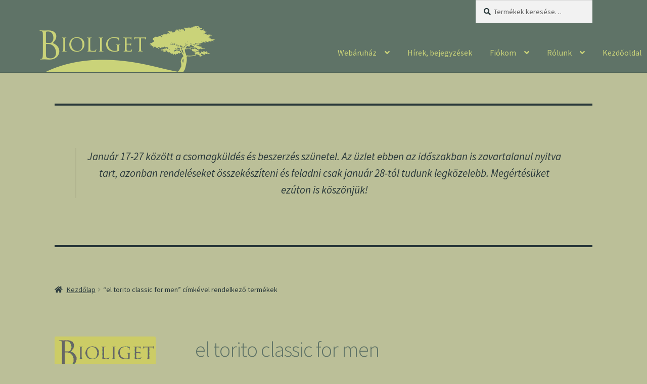

--- FILE ---
content_type: text/html; charset=UTF-8
request_url: https://bioliget.hu/termekcimke/el-torito-classic-for-men/
body_size: 19199
content:
<!doctype html>
<html lang="hu">
<head>
<meta charset="UTF-8">
<meta name="viewport" content="width=device-width, initial-scale=1">
<link rel="profile" href="https://gmpg.org/xfn/11">
<link rel="pingback" href="https://bioliget.hu/xmlrpc.php">

<meta name='robots' content='index, follow, max-image-preview:large, max-snippet:-1, max-video-preview:-1' />

	<!-- This site is optimized with the Yoast SEO Premium plugin v21.1 (Yoast SEO v22.6) - https://yoast.com/wordpress/plugins/seo/ -->
	<title>el torito classic for men Archives - Bioliget</title>
	<link rel="canonical" href="https://bioliget.hu/termekcimke/el-torito-classic-for-men/" />
	<meta property="og:locale" content="hu_HU" />
	<meta property="og:type" content="article" />
	<meta property="og:title" content="el torito classic for men Archívum" />
	<meta property="og:url" content="https://bioliget.hu/termekcimke/el-torito-classic-for-men/" />
	<meta property="og:site_name" content="Bioliget" />
	<meta name="twitter:card" content="summary_large_image" />
	<script type="application/ld+json" class="yoast-schema-graph">{"@context":"https://schema.org","@graph":[{"@type":"CollectionPage","@id":"https://bioliget.hu/termekcimke/el-torito-classic-for-men/","url":"https://bioliget.hu/termekcimke/el-torito-classic-for-men/","name":"el torito classic for men Archives - Bioliget","isPartOf":{"@id":"https://bioliget.hu/#website"},"primaryImageOfPage":{"@id":"https://bioliget.hu/termekcimke/el-torito-classic-for-men/#primaryimage"},"image":{"@id":"https://bioliget.hu/termekcimke/el-torito-classic-for-men/#primaryimage"},"thumbnailUrl":"https://bioliget.hu/wp-content/uploads/2019/09/El-torito-kapszula-3.jpg","breadcrumb":{"@id":"https://bioliget.hu/termekcimke/el-torito-classic-for-men/#breadcrumb"},"inLanguage":"hu"},{"@type":"ImageObject","inLanguage":"hu","@id":"https://bioliget.hu/termekcimke/el-torito-classic-for-men/#primaryimage","url":"https://bioliget.hu/wp-content/uploads/2019/09/El-torito-kapszula-3.jpg","contentUrl":"https://bioliget.hu/wp-content/uploads/2019/09/El-torito-kapszula-3.jpg","width":360,"height":360,"caption":"el torito"},{"@type":"BreadcrumbList","@id":"https://bioliget.hu/termekcimke/el-torito-classic-for-men/#breadcrumb","itemListElement":[{"@type":"ListItem","position":1,"name":"Home","item":"https://bioliget.hu/"},{"@type":"ListItem","position":2,"name":"el torito classic for men"}]},{"@type":"WebSite","@id":"https://bioliget.hu/#website","url":"https://bioliget.hu/","name":"Bioliget","description":"Bioliget biobolt","potentialAction":[{"@type":"SearchAction","target":{"@type":"EntryPoint","urlTemplate":"https://bioliget.hu/?s={search_term_string}"},"query-input":"required name=search_term_string"}],"inLanguage":"hu"}]}</script>
	<!-- / Yoast SEO Premium plugin. -->


<link rel='dns-prefetch' href='//fonts.googleapis.com' />
<link rel="alternate" type="application/rss+xml" title="Bioliget &raquo; hírcsatorna" href="https://bioliget.hu/feed/" />
<link rel="alternate" type="application/rss+xml" title="Bioliget &raquo; hozzászólás hírcsatorna" href="https://bioliget.hu/comments/feed/" />
<link rel="alternate" type="application/rss+xml" title="Bioliget &raquo; el torito classic for men Címke hírforrás" href="https://bioliget.hu/termekcimke/el-torito-classic-for-men/feed/" />
<script>
window._wpemojiSettings = {"baseUrl":"https:\/\/s.w.org\/images\/core\/emoji\/14.0.0\/72x72\/","ext":".png","svgUrl":"https:\/\/s.w.org\/images\/core\/emoji\/14.0.0\/svg\/","svgExt":".svg","source":{"concatemoji":"https:\/\/bioliget.hu\/wp-includes\/js\/wp-emoji-release.min.js?ver=6.3.7"}};
/*! This file is auto-generated */
!function(i,n){var o,s,e;function c(e){try{var t={supportTests:e,timestamp:(new Date).valueOf()};sessionStorage.setItem(o,JSON.stringify(t))}catch(e){}}function p(e,t,n){e.clearRect(0,0,e.canvas.width,e.canvas.height),e.fillText(t,0,0);var t=new Uint32Array(e.getImageData(0,0,e.canvas.width,e.canvas.height).data),r=(e.clearRect(0,0,e.canvas.width,e.canvas.height),e.fillText(n,0,0),new Uint32Array(e.getImageData(0,0,e.canvas.width,e.canvas.height).data));return t.every(function(e,t){return e===r[t]})}function u(e,t,n){switch(t){case"flag":return n(e,"\ud83c\udff3\ufe0f\u200d\u26a7\ufe0f","\ud83c\udff3\ufe0f\u200b\u26a7\ufe0f")?!1:!n(e,"\ud83c\uddfa\ud83c\uddf3","\ud83c\uddfa\u200b\ud83c\uddf3")&&!n(e,"\ud83c\udff4\udb40\udc67\udb40\udc62\udb40\udc65\udb40\udc6e\udb40\udc67\udb40\udc7f","\ud83c\udff4\u200b\udb40\udc67\u200b\udb40\udc62\u200b\udb40\udc65\u200b\udb40\udc6e\u200b\udb40\udc67\u200b\udb40\udc7f");case"emoji":return!n(e,"\ud83e\udef1\ud83c\udffb\u200d\ud83e\udef2\ud83c\udfff","\ud83e\udef1\ud83c\udffb\u200b\ud83e\udef2\ud83c\udfff")}return!1}function f(e,t,n){var r="undefined"!=typeof WorkerGlobalScope&&self instanceof WorkerGlobalScope?new OffscreenCanvas(300,150):i.createElement("canvas"),a=r.getContext("2d",{willReadFrequently:!0}),o=(a.textBaseline="top",a.font="600 32px Arial",{});return e.forEach(function(e){o[e]=t(a,e,n)}),o}function t(e){var t=i.createElement("script");t.src=e,t.defer=!0,i.head.appendChild(t)}"undefined"!=typeof Promise&&(o="wpEmojiSettingsSupports",s=["flag","emoji"],n.supports={everything:!0,everythingExceptFlag:!0},e=new Promise(function(e){i.addEventListener("DOMContentLoaded",e,{once:!0})}),new Promise(function(t){var n=function(){try{var e=JSON.parse(sessionStorage.getItem(o));if("object"==typeof e&&"number"==typeof e.timestamp&&(new Date).valueOf()<e.timestamp+604800&&"object"==typeof e.supportTests)return e.supportTests}catch(e){}return null}();if(!n){if("undefined"!=typeof Worker&&"undefined"!=typeof OffscreenCanvas&&"undefined"!=typeof URL&&URL.createObjectURL&&"undefined"!=typeof Blob)try{var e="postMessage("+f.toString()+"("+[JSON.stringify(s),u.toString(),p.toString()].join(",")+"));",r=new Blob([e],{type:"text/javascript"}),a=new Worker(URL.createObjectURL(r),{name:"wpTestEmojiSupports"});return void(a.onmessage=function(e){c(n=e.data),a.terminate(),t(n)})}catch(e){}c(n=f(s,u,p))}t(n)}).then(function(e){for(var t in e)n.supports[t]=e[t],n.supports.everything=n.supports.everything&&n.supports[t],"flag"!==t&&(n.supports.everythingExceptFlag=n.supports.everythingExceptFlag&&n.supports[t]);n.supports.everythingExceptFlag=n.supports.everythingExceptFlag&&!n.supports.flag,n.DOMReady=!1,n.readyCallback=function(){n.DOMReady=!0}}).then(function(){return e}).then(function(){var e;n.supports.everything||(n.readyCallback(),(e=n.source||{}).concatemoji?t(e.concatemoji):e.wpemoji&&e.twemoji&&(t(e.twemoji),t(e.wpemoji)))}))}((window,document),window._wpemojiSettings);
</script>
<style>
img.wp-smiley,
img.emoji {
	display: inline !important;
	border: none !important;
	box-shadow: none !important;
	height: 1em !important;
	width: 1em !important;
	margin: 0 0.07em !important;
	vertical-align: -0.1em !important;
	background: none !important;
	padding: 0 !important;
}
</style>
	<link rel='stylesheet' id='wp-block-library-css' href='https://bioliget.hu/wp-includes/css/dist/block-library/style.min.css?ver=6.3.7' media='all' />
<style id='wp-block-library-theme-inline-css'>
.wp-block-audio figcaption{color:#555;font-size:13px;text-align:center}.is-dark-theme .wp-block-audio figcaption{color:hsla(0,0%,100%,.65)}.wp-block-audio{margin:0 0 1em}.wp-block-code{border:1px solid #ccc;border-radius:4px;font-family:Menlo,Consolas,monaco,monospace;padding:.8em 1em}.wp-block-embed figcaption{color:#555;font-size:13px;text-align:center}.is-dark-theme .wp-block-embed figcaption{color:hsla(0,0%,100%,.65)}.wp-block-embed{margin:0 0 1em}.blocks-gallery-caption{color:#555;font-size:13px;text-align:center}.is-dark-theme .blocks-gallery-caption{color:hsla(0,0%,100%,.65)}.wp-block-image figcaption{color:#555;font-size:13px;text-align:center}.is-dark-theme .wp-block-image figcaption{color:hsla(0,0%,100%,.65)}.wp-block-image{margin:0 0 1em}.wp-block-pullquote{border-bottom:4px solid;border-top:4px solid;color:currentColor;margin-bottom:1.75em}.wp-block-pullquote cite,.wp-block-pullquote footer,.wp-block-pullquote__citation{color:currentColor;font-size:.8125em;font-style:normal;text-transform:uppercase}.wp-block-quote{border-left:.25em solid;margin:0 0 1.75em;padding-left:1em}.wp-block-quote cite,.wp-block-quote footer{color:currentColor;font-size:.8125em;font-style:normal;position:relative}.wp-block-quote.has-text-align-right{border-left:none;border-right:.25em solid;padding-left:0;padding-right:1em}.wp-block-quote.has-text-align-center{border:none;padding-left:0}.wp-block-quote.is-large,.wp-block-quote.is-style-large,.wp-block-quote.is-style-plain{border:none}.wp-block-search .wp-block-search__label{font-weight:700}.wp-block-search__button{border:1px solid #ccc;padding:.375em .625em}:where(.wp-block-group.has-background){padding:1.25em 2.375em}.wp-block-separator.has-css-opacity{opacity:.4}.wp-block-separator{border:none;border-bottom:2px solid;margin-left:auto;margin-right:auto}.wp-block-separator.has-alpha-channel-opacity{opacity:1}.wp-block-separator:not(.is-style-wide):not(.is-style-dots){width:100px}.wp-block-separator.has-background:not(.is-style-dots){border-bottom:none;height:1px}.wp-block-separator.has-background:not(.is-style-wide):not(.is-style-dots){height:2px}.wp-block-table{margin:0 0 1em}.wp-block-table td,.wp-block-table th{word-break:normal}.wp-block-table figcaption{color:#555;font-size:13px;text-align:center}.is-dark-theme .wp-block-table figcaption{color:hsla(0,0%,100%,.65)}.wp-block-video figcaption{color:#555;font-size:13px;text-align:center}.is-dark-theme .wp-block-video figcaption{color:hsla(0,0%,100%,.65)}.wp-block-video{margin:0 0 1em}.wp-block-template-part.has-background{margin-bottom:0;margin-top:0;padding:1.25em 2.375em}
</style>
<link rel='stylesheet' id='wc-blocks-vendors-style-css' href='https://bioliget.hu/wp-content/plugins/woocommerce/packages/woocommerce-blocks/build/wc-blocks-vendors-style.css?ver=10.9.3' media='all' />
<link rel='stylesheet' id='wc-all-blocks-style-css' href='https://bioliget.hu/wp-content/plugins/woocommerce/packages/woocommerce-blocks/build/wc-all-blocks-style.css?ver=10.9.3' media='all' />
<link rel='stylesheet' id='storefront-gutenberg-blocks-css' href='https://bioliget.hu/wp-content/themes/storefront/assets/css/base/gutenberg-blocks.css?ver=4.5.2' media='all' />
<style id='storefront-gutenberg-blocks-inline-css'>

				.wp-block-button__link:not(.has-text-color) {
					color: #333333;
				}

				.wp-block-button__link:not(.has-text-color):hover,
				.wp-block-button__link:not(.has-text-color):focus,
				.wp-block-button__link:not(.has-text-color):active {
					color: #333333;
				}

				.wp-block-button__link:not(.has-background) {
					background-color: #c26f42;
				}

				.wp-block-button__link:not(.has-background):hover,
				.wp-block-button__link:not(.has-background):focus,
				.wp-block-button__link:not(.has-background):active {
					border-color: #a95629;
					background-color: #a95629;
				}

				.wc-block-grid__products .wc-block-grid__product .wp-block-button__link {
					background-color: #c26f42;
					border-color: #c26f42;
					color: #333333;
				}

				.wp-block-quote footer,
				.wp-block-quote cite,
				.wp-block-quote__citation {
					color: #29383a;
				}

				.wp-block-pullquote cite,
				.wp-block-pullquote footer,
				.wp-block-pullquote__citation {
					color: #29383a;
				}

				.wp-block-image figcaption {
					color: #29383a;
				}

				.wp-block-separator.is-style-dots::before {
					color: #5f7367;
				}

				.wp-block-file a.wp-block-file__button {
					color: #333333;
					background-color: #c26f42;
					border-color: #c26f42;
				}

				.wp-block-file a.wp-block-file__button:hover,
				.wp-block-file a.wp-block-file__button:focus,
				.wp-block-file a.wp-block-file__button:active {
					color: #333333;
					background-color: #a95629;
				}

				.wp-block-code,
				.wp-block-preformatted pre {
					color: #29383a;
				}

				.wp-block-table:not( .has-background ):not( .is-style-stripes ) tbody tr:nth-child(2n) td {
					background-color: #b9bd96;
				}

				.wp-block-cover .wp-block-cover__inner-container h1:not(.has-text-color),
				.wp-block-cover .wp-block-cover__inner-container h2:not(.has-text-color),
				.wp-block-cover .wp-block-cover__inner-container h3:not(.has-text-color),
				.wp-block-cover .wp-block-cover__inner-container h4:not(.has-text-color),
				.wp-block-cover .wp-block-cover__inner-container h5:not(.has-text-color),
				.wp-block-cover .wp-block-cover__inner-container h6:not(.has-text-color) {
					color: #000000;
				}

				.wc-block-components-price-slider__range-input-progress,
				.rtl .wc-block-components-price-slider__range-input-progress {
					--range-color: #6e8769;
				}

				/* Target only IE11 */
				@media all and (-ms-high-contrast: none), (-ms-high-contrast: active) {
					.wc-block-components-price-slider__range-input-progress {
						background: #6e8769;
					}
				}

				.wc-block-components-button:not(.is-link) {
					background-color: #ff7d52;
					color: #ffffff;
				}

				.wc-block-components-button:not(.is-link):hover,
				.wc-block-components-button:not(.is-link):focus,
				.wc-block-components-button:not(.is-link):active {
					background-color: #e66439;
					color: #ffffff;
				}

				.wc-block-components-button:not(.is-link):disabled {
					background-color: #ff7d52;
					color: #ffffff;
				}

				.wc-block-cart__submit-container {
					background-color: #bbbf98;
				}

				.wc-block-cart__submit-container::before {
					color: rgba(152,156,117,0.5);
				}

				.wc-block-components-order-summary-item__quantity {
					background-color: #bbbf98;
					border-color: #29383a;
					box-shadow: 0 0 0 2px #bbbf98;
					color: #29383a;
				}
			
</style>
<style id='classic-theme-styles-inline-css'>
/*! This file is auto-generated */
.wp-block-button__link{color:#fff;background-color:#32373c;border-radius:9999px;box-shadow:none;text-decoration:none;padding:calc(.667em + 2px) calc(1.333em + 2px);font-size:1.125em}.wp-block-file__button{background:#32373c;color:#fff;text-decoration:none}
</style>
<style id='global-styles-inline-css'>
body{--wp--preset--color--black: #000000;--wp--preset--color--cyan-bluish-gray: #abb8c3;--wp--preset--color--white: #ffffff;--wp--preset--color--pale-pink: #f78da7;--wp--preset--color--vivid-red: #cf2e2e;--wp--preset--color--luminous-vivid-orange: #ff6900;--wp--preset--color--luminous-vivid-amber: #fcb900;--wp--preset--color--light-green-cyan: #7bdcb5;--wp--preset--color--vivid-green-cyan: #00d084;--wp--preset--color--pale-cyan-blue: #8ed1fc;--wp--preset--color--vivid-cyan-blue: #0693e3;--wp--preset--color--vivid-purple: #9b51e0;--wp--preset--gradient--vivid-cyan-blue-to-vivid-purple: linear-gradient(135deg,rgba(6,147,227,1) 0%,rgb(155,81,224) 100%);--wp--preset--gradient--light-green-cyan-to-vivid-green-cyan: linear-gradient(135deg,rgb(122,220,180) 0%,rgb(0,208,130) 100%);--wp--preset--gradient--luminous-vivid-amber-to-luminous-vivid-orange: linear-gradient(135deg,rgba(252,185,0,1) 0%,rgba(255,105,0,1) 100%);--wp--preset--gradient--luminous-vivid-orange-to-vivid-red: linear-gradient(135deg,rgba(255,105,0,1) 0%,rgb(207,46,46) 100%);--wp--preset--gradient--very-light-gray-to-cyan-bluish-gray: linear-gradient(135deg,rgb(238,238,238) 0%,rgb(169,184,195) 100%);--wp--preset--gradient--cool-to-warm-spectrum: linear-gradient(135deg,rgb(74,234,220) 0%,rgb(151,120,209) 20%,rgb(207,42,186) 40%,rgb(238,44,130) 60%,rgb(251,105,98) 80%,rgb(254,248,76) 100%);--wp--preset--gradient--blush-light-purple: linear-gradient(135deg,rgb(255,206,236) 0%,rgb(152,150,240) 100%);--wp--preset--gradient--blush-bordeaux: linear-gradient(135deg,rgb(254,205,165) 0%,rgb(254,45,45) 50%,rgb(107,0,62) 100%);--wp--preset--gradient--luminous-dusk: linear-gradient(135deg,rgb(255,203,112) 0%,rgb(199,81,192) 50%,rgb(65,88,208) 100%);--wp--preset--gradient--pale-ocean: linear-gradient(135deg,rgb(255,245,203) 0%,rgb(182,227,212) 50%,rgb(51,167,181) 100%);--wp--preset--gradient--electric-grass: linear-gradient(135deg,rgb(202,248,128) 0%,rgb(113,206,126) 100%);--wp--preset--gradient--midnight: linear-gradient(135deg,rgb(2,3,129) 0%,rgb(40,116,252) 100%);--wp--preset--font-size--small: 14px;--wp--preset--font-size--medium: 23px;--wp--preset--font-size--large: 26px;--wp--preset--font-size--x-large: 42px;--wp--preset--font-size--normal: 16px;--wp--preset--font-size--huge: 37px;--wp--preset--spacing--20: 0.44rem;--wp--preset--spacing--30: 0.67rem;--wp--preset--spacing--40: 1rem;--wp--preset--spacing--50: 1.5rem;--wp--preset--spacing--60: 2.25rem;--wp--preset--spacing--70: 3.38rem;--wp--preset--spacing--80: 5.06rem;--wp--preset--shadow--natural: 6px 6px 9px rgba(0, 0, 0, 0.2);--wp--preset--shadow--deep: 12px 12px 50px rgba(0, 0, 0, 0.4);--wp--preset--shadow--sharp: 6px 6px 0px rgba(0, 0, 0, 0.2);--wp--preset--shadow--outlined: 6px 6px 0px -3px rgba(255, 255, 255, 1), 6px 6px rgba(0, 0, 0, 1);--wp--preset--shadow--crisp: 6px 6px 0px rgba(0, 0, 0, 1);}:where(.is-layout-flex){gap: 0.5em;}:where(.is-layout-grid){gap: 0.5em;}body .is-layout-flow > .alignleft{float: left;margin-inline-start: 0;margin-inline-end: 2em;}body .is-layout-flow > .alignright{float: right;margin-inline-start: 2em;margin-inline-end: 0;}body .is-layout-flow > .aligncenter{margin-left: auto !important;margin-right: auto !important;}body .is-layout-constrained > .alignleft{float: left;margin-inline-start: 0;margin-inline-end: 2em;}body .is-layout-constrained > .alignright{float: right;margin-inline-start: 2em;margin-inline-end: 0;}body .is-layout-constrained > .aligncenter{margin-left: auto !important;margin-right: auto !important;}body .is-layout-constrained > :where(:not(.alignleft):not(.alignright):not(.alignfull)){max-width: var(--wp--style--global--content-size);margin-left: auto !important;margin-right: auto !important;}body .is-layout-constrained > .alignwide{max-width: var(--wp--style--global--wide-size);}body .is-layout-flex{display: flex;}body .is-layout-flex{flex-wrap: wrap;align-items: center;}body .is-layout-flex > *{margin: 0;}body .is-layout-grid{display: grid;}body .is-layout-grid > *{margin: 0;}:where(.wp-block-columns.is-layout-flex){gap: 2em;}:where(.wp-block-columns.is-layout-grid){gap: 2em;}:where(.wp-block-post-template.is-layout-flex){gap: 1.25em;}:where(.wp-block-post-template.is-layout-grid){gap: 1.25em;}.has-black-color{color: var(--wp--preset--color--black) !important;}.has-cyan-bluish-gray-color{color: var(--wp--preset--color--cyan-bluish-gray) !important;}.has-white-color{color: var(--wp--preset--color--white) !important;}.has-pale-pink-color{color: var(--wp--preset--color--pale-pink) !important;}.has-vivid-red-color{color: var(--wp--preset--color--vivid-red) !important;}.has-luminous-vivid-orange-color{color: var(--wp--preset--color--luminous-vivid-orange) !important;}.has-luminous-vivid-amber-color{color: var(--wp--preset--color--luminous-vivid-amber) !important;}.has-light-green-cyan-color{color: var(--wp--preset--color--light-green-cyan) !important;}.has-vivid-green-cyan-color{color: var(--wp--preset--color--vivid-green-cyan) !important;}.has-pale-cyan-blue-color{color: var(--wp--preset--color--pale-cyan-blue) !important;}.has-vivid-cyan-blue-color{color: var(--wp--preset--color--vivid-cyan-blue) !important;}.has-vivid-purple-color{color: var(--wp--preset--color--vivid-purple) !important;}.has-black-background-color{background-color: var(--wp--preset--color--black) !important;}.has-cyan-bluish-gray-background-color{background-color: var(--wp--preset--color--cyan-bluish-gray) !important;}.has-white-background-color{background-color: var(--wp--preset--color--white) !important;}.has-pale-pink-background-color{background-color: var(--wp--preset--color--pale-pink) !important;}.has-vivid-red-background-color{background-color: var(--wp--preset--color--vivid-red) !important;}.has-luminous-vivid-orange-background-color{background-color: var(--wp--preset--color--luminous-vivid-orange) !important;}.has-luminous-vivid-amber-background-color{background-color: var(--wp--preset--color--luminous-vivid-amber) !important;}.has-light-green-cyan-background-color{background-color: var(--wp--preset--color--light-green-cyan) !important;}.has-vivid-green-cyan-background-color{background-color: var(--wp--preset--color--vivid-green-cyan) !important;}.has-pale-cyan-blue-background-color{background-color: var(--wp--preset--color--pale-cyan-blue) !important;}.has-vivid-cyan-blue-background-color{background-color: var(--wp--preset--color--vivid-cyan-blue) !important;}.has-vivid-purple-background-color{background-color: var(--wp--preset--color--vivid-purple) !important;}.has-black-border-color{border-color: var(--wp--preset--color--black) !important;}.has-cyan-bluish-gray-border-color{border-color: var(--wp--preset--color--cyan-bluish-gray) !important;}.has-white-border-color{border-color: var(--wp--preset--color--white) !important;}.has-pale-pink-border-color{border-color: var(--wp--preset--color--pale-pink) !important;}.has-vivid-red-border-color{border-color: var(--wp--preset--color--vivid-red) !important;}.has-luminous-vivid-orange-border-color{border-color: var(--wp--preset--color--luminous-vivid-orange) !important;}.has-luminous-vivid-amber-border-color{border-color: var(--wp--preset--color--luminous-vivid-amber) !important;}.has-light-green-cyan-border-color{border-color: var(--wp--preset--color--light-green-cyan) !important;}.has-vivid-green-cyan-border-color{border-color: var(--wp--preset--color--vivid-green-cyan) !important;}.has-pale-cyan-blue-border-color{border-color: var(--wp--preset--color--pale-cyan-blue) !important;}.has-vivid-cyan-blue-border-color{border-color: var(--wp--preset--color--vivid-cyan-blue) !important;}.has-vivid-purple-border-color{border-color: var(--wp--preset--color--vivid-purple) !important;}.has-vivid-cyan-blue-to-vivid-purple-gradient-background{background: var(--wp--preset--gradient--vivid-cyan-blue-to-vivid-purple) !important;}.has-light-green-cyan-to-vivid-green-cyan-gradient-background{background: var(--wp--preset--gradient--light-green-cyan-to-vivid-green-cyan) !important;}.has-luminous-vivid-amber-to-luminous-vivid-orange-gradient-background{background: var(--wp--preset--gradient--luminous-vivid-amber-to-luminous-vivid-orange) !important;}.has-luminous-vivid-orange-to-vivid-red-gradient-background{background: var(--wp--preset--gradient--luminous-vivid-orange-to-vivid-red) !important;}.has-very-light-gray-to-cyan-bluish-gray-gradient-background{background: var(--wp--preset--gradient--very-light-gray-to-cyan-bluish-gray) !important;}.has-cool-to-warm-spectrum-gradient-background{background: var(--wp--preset--gradient--cool-to-warm-spectrum) !important;}.has-blush-light-purple-gradient-background{background: var(--wp--preset--gradient--blush-light-purple) !important;}.has-blush-bordeaux-gradient-background{background: var(--wp--preset--gradient--blush-bordeaux) !important;}.has-luminous-dusk-gradient-background{background: var(--wp--preset--gradient--luminous-dusk) !important;}.has-pale-ocean-gradient-background{background: var(--wp--preset--gradient--pale-ocean) !important;}.has-electric-grass-gradient-background{background: var(--wp--preset--gradient--electric-grass) !important;}.has-midnight-gradient-background{background: var(--wp--preset--gradient--midnight) !important;}.has-small-font-size{font-size: var(--wp--preset--font-size--small) !important;}.has-medium-font-size{font-size: var(--wp--preset--font-size--medium) !important;}.has-large-font-size{font-size: var(--wp--preset--font-size--large) !important;}.has-x-large-font-size{font-size: var(--wp--preset--font-size--x-large) !important;}
.wp-block-navigation a:where(:not(.wp-element-button)){color: inherit;}
:where(.wp-block-post-template.is-layout-flex){gap: 1.25em;}:where(.wp-block-post-template.is-layout-grid){gap: 1.25em;}
:where(.wp-block-columns.is-layout-flex){gap: 2em;}:where(.wp-block-columns.is-layout-grid){gap: 2em;}
.wp-block-pullquote{font-size: 1.5em;line-height: 1.6;}
</style>
<style id='woocommerce-inline-inline-css'>
.woocommerce form .form-row .required { visibility: visible; }
</style>
<link rel='stylesheet' id='parent-style-css' href='https://bioliget.hu/wp-content/themes/storefront/style.css?ver=6.3.7' media='all' />
<link rel='stylesheet' id='storefront-style-css' href='https://bioliget.hu/wp-content/themes/storefront/style.css?ver=4.5.2' media='all' />
<style id='storefront-style-inline-css'>

			.main-navigation ul li a,
			.site-title a,
			ul.menu li a,
			.site-branding h1 a,
			button.menu-toggle,
			button.menu-toggle:hover,
			.handheld-navigation .dropdown-toggle {
				color: #cad379;
			}

			button.menu-toggle,
			button.menu-toggle:hover {
				border-color: #cad379;
			}

			.main-navigation ul li a:hover,
			.main-navigation ul li:hover > a,
			.site-title a:hover,
			.site-header ul.menu li.current-menu-item > a {
				color: #ffffba;
			}

			table:not( .has-background ) th {
				background-color: #b4b891;
			}

			table:not( .has-background ) tbody td {
				background-color: #b9bd96;
			}

			table:not( .has-background ) tbody tr:nth-child(2n) td,
			fieldset,
			fieldset legend {
				background-color: #b7bb94;
			}

			.site-header,
			.secondary-navigation ul ul,
			.main-navigation ul.menu > li.menu-item-has-children:after,
			.secondary-navigation ul.menu ul,
			.storefront-handheld-footer-bar,
			.storefront-handheld-footer-bar ul li > a,
			.storefront-handheld-footer-bar ul li.search .site-search,
			button.menu-toggle,
			button.menu-toggle:hover {
				background-color: #5f7367;
			}

			p.site-description,
			.site-header,
			.storefront-handheld-footer-bar {
				color: #5f7367;
			}

			button.menu-toggle:after,
			button.menu-toggle:before,
			button.menu-toggle span:before {
				background-color: #cad379;
			}

			h1, h2, h3, h4, h5, h6, .wc-block-grid__product-title {
				color: #5f7367;
			}

			.widget h1 {
				border-bottom-color: #5f7367;
			}

			body,
			.secondary-navigation a {
				color: #29383a;
			}

			.widget-area .widget a,
			.hentry .entry-header .posted-on a,
			.hentry .entry-header .post-author a,
			.hentry .entry-header .post-comments a,
			.hentry .entry-header .byline a {
				color: #2e3d3f;
			}

			a {
				color: #6e8769;
			}

			a:focus,
			button:focus,
			.button.alt:focus,
			input:focus,
			textarea:focus,
			input[type="button"]:focus,
			input[type="reset"]:focus,
			input[type="submit"]:focus,
			input[type="email"]:focus,
			input[type="tel"]:focus,
			input[type="url"]:focus,
			input[type="password"]:focus,
			input[type="search"]:focus {
				outline-color: #6e8769;
			}

			button, input[type="button"], input[type="reset"], input[type="submit"], .button, .widget a.button {
				background-color: #c26f42;
				border-color: #c26f42;
				color: #333333;
			}

			button:hover, input[type="button"]:hover, input[type="reset"]:hover, input[type="submit"]:hover, .button:hover, .widget a.button:hover {
				background-color: #a95629;
				border-color: #a95629;
				color: #333333;
			}

			button.alt, input[type="button"].alt, input[type="reset"].alt, input[type="submit"].alt, .button.alt, .widget-area .widget a.button.alt {
				background-color: #ff7d52;
				border-color: #ff7d52;
				color: #ffffff;
			}

			button.alt:hover, input[type="button"].alt:hover, input[type="reset"].alt:hover, input[type="submit"].alt:hover, .button.alt:hover, .widget-area .widget a.button.alt:hover {
				background-color: #e66439;
				border-color: #e66439;
				color: #ffffff;
			}

			.pagination .page-numbers li .page-numbers.current {
				background-color: #a2a67f;
				color: #1f2e30;
			}

			#comments .comment-list .comment-content .comment-text {
				background-color: #b4b891;
			}

			.site-footer {
				background-color: #5f7367;
				color: #cad379;
			}

			.site-footer a:not(.button):not(.components-button) {
				color: #ff7d52;
			}

			.site-footer .storefront-handheld-footer-bar a:not(.button):not(.components-button) {
				color: #cad379;
			}

			.site-footer h1, .site-footer h2, .site-footer h3, .site-footer h4, .site-footer h5, .site-footer h6, .site-footer .widget .widget-title, .site-footer .widget .widgettitle {
				color: #cad379;
			}

			.page-template-template-homepage.has-post-thumbnail .type-page.has-post-thumbnail .entry-title {
				color: #000000;
			}

			.page-template-template-homepage.has-post-thumbnail .type-page.has-post-thumbnail .entry-content {
				color: #000000;
			}

			@media screen and ( min-width: 768px ) {
				.secondary-navigation ul.menu a:hover {
					color: #788c80;
				}

				.secondary-navigation ul.menu a {
					color: #5f7367;
				}

				.main-navigation ul.menu ul.sub-menu,
				.main-navigation ul.nav-menu ul.children {
					background-color: #506458;
				}

				.site-header {
					border-bottom-color: #506458;
				}
			}

			@media screen and (max-width: 768px) {
				.menu-toggle {
					color: #cad379;
				}

				.menu-toggle:hover {
					color: #666f15;
				}

				.main-navigation div.menu,
				.main-navigation .handheld-navigation {
					background-color: #5f7367;
				}

				.main-navigation ul li a,
				ul.menu li a,
				.storefront-hamburger-menu-active .shm-close {
					color: #cad379;
				}
			}
		
</style>
<link rel='stylesheet' id='storefront-icons-css' href='https://bioliget.hu/wp-content/themes/storefront/assets/css/base/icons.css?ver=4.5.2' media='all' />
<link rel='stylesheet' id='storefront-fonts-css' href='https://fonts.googleapis.com/css?family=Source+Sans+Pro%3A400%2C300%2C300italic%2C400italic%2C600%2C700%2C900&#038;subset=latin%2Clatin-ext&#038;ver=4.5.2' media='all' />
<link rel='stylesheet' id='sbc-styles-css' href='https://bioliget.hu/wp-content/plugins/storefront-blog-customiser/assets/css/style.css?ver=6.3.7' media='all' />
<link rel='stylesheet' id='shm-styles-css' href='https://bioliget.hu/wp-content/plugins/storefront-hamburger-menu/assets/css/style.css?ver=1.2.2' media='all' />
<link rel='stylesheet' id='swc-styles-css' href='https://bioliget.hu/wp-content/plugins/storefront-woocommerce-customiser/assets/css/style.css?ver=1.2.1' media='all' />
<link rel='stylesheet' id='storefront-woocommerce-style-css' href='https://bioliget.hu/wp-content/themes/storefront/assets/css/woocommerce/woocommerce.css?ver=4.5.2' media='all' />
<style id='storefront-woocommerce-style-inline-css'>
@font-face {
				font-family: star;
				src: url(https://bioliget.hu/wp-content/plugins/woocommerce/assets/fonts/star.eot);
				src:
					url(https://bioliget.hu/wp-content/plugins/woocommerce/assets/fonts/star.eot?#iefix) format("embedded-opentype"),
					url(https://bioliget.hu/wp-content/plugins/woocommerce/assets/fonts/star.woff) format("woff"),
					url(https://bioliget.hu/wp-content/plugins/woocommerce/assets/fonts/star.ttf) format("truetype"),
					url(https://bioliget.hu/wp-content/plugins/woocommerce/assets/fonts/star.svg#star) format("svg");
				font-weight: 400;
				font-style: normal;
			}
			@font-face {
				font-family: WooCommerce;
				src: url(https://bioliget.hu/wp-content/plugins/woocommerce/assets/fonts/WooCommerce.eot);
				src:
					url(https://bioliget.hu/wp-content/plugins/woocommerce/assets/fonts/WooCommerce.eot?#iefix) format("embedded-opentype"),
					url(https://bioliget.hu/wp-content/plugins/woocommerce/assets/fonts/WooCommerce.woff) format("woff"),
					url(https://bioliget.hu/wp-content/plugins/woocommerce/assets/fonts/WooCommerce.ttf) format("truetype"),
					url(https://bioliget.hu/wp-content/plugins/woocommerce/assets/fonts/WooCommerce.svg#WooCommerce) format("svg");
				font-weight: 400;
				font-style: normal;
			}

			a.cart-contents,
			.site-header-cart .widget_shopping_cart a {
				color: #cad379;
			}

			a.cart-contents:hover,
			.site-header-cart .widget_shopping_cart a:hover,
			.site-header-cart:hover > li > a {
				color: #ffffba;
			}

			table.cart td.product-remove,
			table.cart td.actions {
				border-top-color: #bbbf98;
			}

			.storefront-handheld-footer-bar ul li.cart .count {
				background-color: #cad379;
				color: #5f7367;
				border-color: #5f7367;
			}

			.woocommerce-tabs ul.tabs li.active a,
			ul.products li.product .price,
			.onsale,
			.wc-block-grid__product-onsale,
			.widget_search form:before,
			.widget_product_search form:before {
				color: #29383a;
			}

			.woocommerce-breadcrumb a,
			a.woocommerce-review-link,
			.product_meta a {
				color: #2e3d3f;
			}

			.wc-block-grid__product-onsale,
			.onsale {
				border-color: #29383a;
			}

			.star-rating span:before,
			.quantity .plus, .quantity .minus,
			p.stars a:hover:after,
			p.stars a:after,
			.star-rating span:before,
			#payment .payment_methods li input[type=radio]:first-child:checked+label:before {
				color: #6e8769;
			}

			.widget_price_filter .ui-slider .ui-slider-range,
			.widget_price_filter .ui-slider .ui-slider-handle {
				background-color: #6e8769;
			}

			.order_details {
				background-color: #b4b891;
			}

			.order_details > li {
				border-bottom: 1px dotted #9fa37c;
			}

			.order_details:before,
			.order_details:after {
				background: -webkit-linear-gradient(transparent 0,transparent 0),-webkit-linear-gradient(135deg,#b4b891 33.33%,transparent 33.33%),-webkit-linear-gradient(45deg,#b4b891 33.33%,transparent 33.33%)
			}

			#order_review {
				background-color: #bbbf98;
			}

			#payment .payment_methods > li .payment_box,
			#payment .place-order {
				background-color: #b6ba93;
			}

			#payment .payment_methods > li:not(.woocommerce-notice) {
				background-color: #b1b58e;
			}

			#payment .payment_methods > li:not(.woocommerce-notice):hover {
				background-color: #acb089;
			}

			.woocommerce-pagination .page-numbers li .page-numbers.current {
				background-color: #a2a67f;
				color: #1f2e30;
			}

			.wc-block-grid__product-onsale,
			.onsale,
			.woocommerce-pagination .page-numbers li .page-numbers:not(.current) {
				color: #29383a;
			}

			p.stars a:before,
			p.stars a:hover~a:before,
			p.stars.selected a.active~a:before {
				color: #29383a;
			}

			p.stars.selected a.active:before,
			p.stars:hover a:before,
			p.stars.selected a:not(.active):before,
			p.stars.selected a.active:before {
				color: #6e8769;
			}

			.single-product div.product .woocommerce-product-gallery .woocommerce-product-gallery__trigger {
				background-color: #c26f42;
				color: #333333;
			}

			.single-product div.product .woocommerce-product-gallery .woocommerce-product-gallery__trigger:hover {
				background-color: #a95629;
				border-color: #a95629;
				color: #333333;
			}

			.button.added_to_cart:focus,
			.button.wc-forward:focus {
				outline-color: #6e8769;
			}

			.added_to_cart,
			.site-header-cart .widget_shopping_cart a.button,
			.wc-block-grid__products .wc-block-grid__product .wp-block-button__link {
				background-color: #c26f42;
				border-color: #c26f42;
				color: #333333;
			}

			.added_to_cart:hover,
			.site-header-cart .widget_shopping_cart a.button:hover,
			.wc-block-grid__products .wc-block-grid__product .wp-block-button__link:hover {
				background-color: #a95629;
				border-color: #a95629;
				color: #333333;
			}

			.added_to_cart.alt, .added_to_cart, .widget a.button.checkout {
				background-color: #ff7d52;
				border-color: #ff7d52;
				color: #ffffff;
			}

			.added_to_cart.alt:hover, .added_to_cart:hover, .widget a.button.checkout:hover {
				background-color: #e66439;
				border-color: #e66439;
				color: #ffffff;
			}

			.button.loading {
				color: #c26f42;
			}

			.button.loading:hover {
				background-color: #c26f42;
			}

			.button.loading:after {
				color: #333333;
			}

			@media screen and ( min-width: 768px ) {
				.site-header-cart .widget_shopping_cart,
				.site-header .product_list_widget li .quantity {
					color: #5f7367;
				}

				.site-header-cart .widget_shopping_cart .buttons,
				.site-header-cart .widget_shopping_cart .total {
					background-color: #55695d;
				}

				.site-header-cart .widget_shopping_cart {
					background-color: #506458;
				}
			}
				.storefront-product-pagination a {
					color: #29383a;
					background-color: #bbbf98;
				}
				.storefront-sticky-add-to-cart {
					color: #29383a;
					background-color: #bbbf98;
				}

				.storefront-sticky-add-to-cart a:not(.button) {
					color: #cad379;
				}
</style>
<link rel='stylesheet' id='storefront-child-style-css' href='https://bioliget.hu/wp-content/themes/storefront-blank-child-theme/style.css?ver=1.0.1462223131' media='all' />
<link rel='stylesheet' id='sfb-styles-css' href='https://bioliget.hu/wp-content/plugins/storefront-footer-bar/assets/css/style.css?ver=6.3.7' media='all' />
<style id='sfb-styles-inline-css'>

		.sfb-footer-bar {
			background-color: #2c2d33;
		}

		.sfb-footer-bar .widget {
			color: #9aa0a7;
		}

		.sfb-footer-bar .widget h1,
		.sfb-footer-bar .widget h2,
		.sfb-footer-bar .widget h3,
		.sfb-footer-bar .widget h4,
		.sfb-footer-bar .widget h5,
		.sfb-footer-bar .widget h6 {
			color: #ffffff;
		}

		.sfb-footer-bar .widget a {
			color: #ffffff;
		}
</style>
<script src='https://bioliget.hu/wp-includes/js/jquery/jquery.min.js?ver=3.7.0' id='jquery-core-js'></script>
<script src='https://bioliget.hu/wp-includes/js/jquery/jquery-migrate.min.js?ver=3.4.1' id='jquery-migrate-js'></script>
<link rel="https://api.w.org/" href="https://bioliget.hu/wp-json/" /><link rel="alternate" type="application/json" href="https://bioliget.hu/wp-json/wp/v2/product_tag/7695" /><link rel="EditURI" type="application/rsd+xml" title="RSD" href="https://bioliget.hu/xmlrpc.php?rsd" />
<meta name="generator" content="WordPress 6.3.7" />
<meta name="generator" content="WooCommerce 8.1.3" />
<script type="text/javascript">
(function(url){
	if(/(?:Chrome\/26\.0\.1410\.63 Safari\/537\.31|WordfenceTestMonBot)/.test(navigator.userAgent)){ return; }
	var addEvent = function(evt, handler) {
		if (window.addEventListener) {
			document.addEventListener(evt, handler, false);
		} else if (window.attachEvent) {
			document.attachEvent('on' + evt, handler);
		}
	};
	var removeEvent = function(evt, handler) {
		if (window.removeEventListener) {
			document.removeEventListener(evt, handler, false);
		} else if (window.detachEvent) {
			document.detachEvent('on' + evt, handler);
		}
	};
	var evts = 'contextmenu dblclick drag dragend dragenter dragleave dragover dragstart drop keydown keypress keyup mousedown mousemove mouseout mouseover mouseup mousewheel scroll'.split(' ');
	var logHuman = function() {
		if (window.wfLogHumanRan) { return; }
		window.wfLogHumanRan = true;
		var wfscr = document.createElement('script');
		wfscr.type = 'text/javascript';
		wfscr.async = true;
		wfscr.src = url + '&r=' + Math.random();
		(document.getElementsByTagName('head')[0]||document.getElementsByTagName('body')[0]).appendChild(wfscr);
		for (var i = 0; i < evts.length; i++) {
			removeEvent(evts[i], logHuman);
		}
	};
	for (var i = 0; i < evts.length; i++) {
		addEvent(evts[i], logHuman);
	}
})('//bioliget.hu/?wordfence_lh=1&hid=5F66C0579A31B8B3E0C15C180B41FC98');
</script>	<noscript><style>.woocommerce-product-gallery{ opacity: 1 !important; }</style></noscript>
			<!-- storefront blog customiser customizer CSS -->
		<style>
			.sbc-fixed-width .site {
				background-color: ;
			}
		</style>
		<style id="custom-background-css">
body.custom-background { background-color: #bbbf98; }
</style>
			<style id="wp-custom-css">
			.hentry .wp-post-image {
    margin-bottom: auto;
    margin-left: auto;
    margin-right: 10px;
}

/*.main-navigation {
	margin-left:35em !important;
}*/

@media screen and (min-width: 800px) {
  .main-navigation {
    margin-left:35em !important;
  }
}		</style>
		</head>

<body data-rsssl=1 class="archive tax-product_tag term-el-torito-classic-for-men term-7695 custom-background wp-embed-responsive theme-storefront woocommerce woocommerce-page woocommerce-no-js storefront-align-wide left-sidebar woocommerce-active sbc-meta-inline-top storefront-blog-excerpt-active storefront-2-3 storefront-hamburger-menu-active swc-shop-alignment-center swc-header-no-cart">



<div id="page" class="hfeed site">
	
	<header id="masthead" class="site-header" role="banner" style="background-image: url(https://bioliget.hu/wp-content/uploads/2016/05/cropped-bioliget_logo.png); ">

		<div class="col-full">		<a class="skip-link screen-reader-text" href="#site-navigation">Ugrás a navigációhoz</a>
		<a class="skip-link screen-reader-text" href="#content">Kilépés a tartalomba</a>
				<div class="site-branding">
			<div class="beta site-title"><a href="https://bioliget.hu/" rel="home">Bioliget</a></div><p class="site-description">Bioliget biobolt</p>		</div>
					<div class="site-search">
				<div class="widget woocommerce widget_product_search"><form role="search" method="get" class="woocommerce-product-search" action="https://bioliget.hu/">
	<label class="screen-reader-text" for="woocommerce-product-search-field-0">Keresés a következőre:</label>
	<input type="search" id="woocommerce-product-search-field-0" class="search-field" placeholder="Termékek keresése&hellip;" value="" name="s" />
	<button type="submit" value="Keresés" class="">Keresés</button>
	<input type="hidden" name="post_type" value="product" />
</form>
</div>			</div>
			</div><div class="storefront-primary-navigation"><div class="col-full">		<nav id="site-navigation" class="main-navigation" role="navigation" aria-label="Elsődleges navigáció">
		<button id="site-navigation-menu-toggle" class="menu-toggle" aria-controls="site-navigation" aria-expanded="false"><span>Menü</span></button>
			<div class="primary-navigation"><ul id="menu-main-menu" class="menu"><li id="menu-item-9822" class="menu-item menu-item-type-post_type menu-item-object-page menu-item-home menu-item-has-children menu-item-9822"><a href="https://bioliget.hu/">Webáruház</a>
<ul class="sub-menu">
	<li id="menu-item-9879" class="menu-item menu-item-type-taxonomy menu-item-object-product_cat menu-item-9879"><a href="https://bioliget.hu/termekkategoria/akcios-termekek/">Akciós termékek</a></li>
	<li id="menu-item-10556" class="menu-item menu-item-type-taxonomy menu-item-object-product_cat menu-item-10556"><a href="https://bioliget.hu/termekkategoria/legujabb-termekeink/">Legújabb termékeink</a></li>
	<li id="menu-item-9949" class="menu-item menu-item-type-taxonomy menu-item-object-product_cat menu-item-has-children menu-item-9949"><a href="https://bioliget.hu/termekkategoria/etrendkiegeszitok-gyogyhatasu-termekek/">Étrendkiegészítők, gyógyhatású termékek</a>
	<ul class="sub-menu">
		<li id="menu-item-11553" class="menu-item menu-item-type-taxonomy menu-item-object-product_cat menu-item-has-children menu-item-11553"><a href="https://bioliget.hu/termekkategoria/etrendkiegeszitok-gyogyhatasu-termekek/asvanyi-anyagok-vitaminok/">Ásványi anyagok, vitaminok</a>
		<ul class="sub-menu">
			<li id="menu-item-11554" class="menu-item menu-item-type-taxonomy menu-item-object-product_cat menu-item-11554"><a href="https://bioliget.hu/termekkategoria/etrendkiegeszitok-gyogyhatasu-termekek/asvanyi-anyagok-vitaminok/a-vitamin-karotinok/">A-vitamin + karotinok</a></li>
			<li id="menu-item-11555" class="menu-item menu-item-type-taxonomy menu-item-object-product_cat menu-item-11555"><a href="https://bioliget.hu/termekkategoria/etrendkiegeszitok-gyogyhatasu-termekek/asvanyi-anyagok-vitaminok/b-vitamin/">B-vitamin</a></li>
			<li id="menu-item-11556" class="menu-item menu-item-type-taxonomy menu-item-object-product_cat menu-item-11556"><a href="https://bioliget.hu/termekkategoria/etrendkiegeszitok-gyogyhatasu-termekek/asvanyi-anyagok-vitaminok/c-vitamin/">C-vitamin</a></li>
			<li id="menu-item-11557" class="menu-item menu-item-type-taxonomy menu-item-object-product_cat menu-item-11557"><a href="https://bioliget.hu/termekkategoria/etrendkiegeszitok-gyogyhatasu-termekek/asvanyi-anyagok-vitaminok/d-vitamin/">D-vitamin</a></li>
			<li id="menu-item-11558" class="menu-item menu-item-type-taxonomy menu-item-object-product_cat menu-item-11558"><a href="https://bioliget.hu/termekkategoria/etrendkiegeszitok-gyogyhatasu-termekek/asvanyi-anyagok-vitaminok/e-vitamin-u-vitamin/">E-vitamin, U-vitamin</a></li>
			<li id="menu-item-11559" class="menu-item menu-item-type-taxonomy menu-item-object-product_cat menu-item-11559"><a href="https://bioliget.hu/termekkategoria/etrendkiegeszitok-gyogyhatasu-termekek/asvanyi-anyagok-vitaminok/k-vitamin/">K-vitamin</a></li>
			<li id="menu-item-11560" class="menu-item menu-item-type-taxonomy menu-item-object-product_cat menu-item-11560"><a href="https://bioliget.hu/termekkategoria/etrendkiegeszitok-gyogyhatasu-termekek/asvanyi-anyagok-vitaminok/multivitamin/">Multivitamin</a></li>
			<li id="menu-item-11561" class="menu-item menu-item-type-taxonomy menu-item-object-product_cat menu-item-11561"><a href="https://bioliget.hu/termekkategoria/etrendkiegeszitok-gyogyhatasu-termekek/asvanyi-anyagok-vitaminok/alga-keszitmenyek/">Alga készítmények</a></li>
			<li id="menu-item-11562" class="menu-item menu-item-type-taxonomy menu-item-object-product_cat menu-item-11562"><a href="https://bioliget.hu/termekkategoria/etrendkiegeszitok-gyogyhatasu-termekek/asvanyi-anyagok-vitaminok/cink/">Cink</a></li>
			<li id="menu-item-11563" class="menu-item menu-item-type-taxonomy menu-item-object-product_cat menu-item-11563"><a href="https://bioliget.hu/termekkategoria/etrendkiegeszitok-gyogyhatasu-termekek/asvanyi-anyagok-vitaminok/jod/">Jód</a></li>
			<li id="menu-item-11564" class="menu-item menu-item-type-taxonomy menu-item-object-product_cat menu-item-11564"><a href="https://bioliget.hu/termekkategoria/etrendkiegeszitok-gyogyhatasu-termekek/asvanyi-anyagok-vitaminok/kalcium-kalium/">Kalcium + Kálium</a></li>
			<li id="menu-item-11565" class="menu-item menu-item-type-taxonomy menu-item-object-product_cat menu-item-11565"><a href="https://bioliget.hu/termekkategoria/etrendkiegeszitok-gyogyhatasu-termekek/asvanyi-anyagok-vitaminok/krom/">Króm</a></li>
			<li id="menu-item-11566" class="menu-item menu-item-type-taxonomy menu-item-object-product_cat menu-item-11566"><a href="https://bioliget.hu/termekkategoria/etrendkiegeszitok-gyogyhatasu-termekek/asvanyi-anyagok-vitaminok/magnezium/">Magnézium</a></li>
			<li id="menu-item-11567" class="menu-item menu-item-type-taxonomy menu-item-object-product_cat menu-item-11567"><a href="https://bioliget.hu/termekkategoria/etrendkiegeszitok-gyogyhatasu-termekek/asvanyi-anyagok-vitaminok/q10-koenzim/">Q10 koenzim</a></li>
			<li id="menu-item-11568" class="menu-item menu-item-type-taxonomy menu-item-object-product_cat menu-item-11568"><a href="https://bioliget.hu/termekkategoria/etrendkiegeszitok-gyogyhatasu-termekek/asvanyi-anyagok-vitaminok/szelen/">Szelén</a></li>
			<li id="menu-item-11569" class="menu-item menu-item-type-taxonomy menu-item-object-product_cat menu-item-11569"><a href="https://bioliget.hu/termekkategoria/etrendkiegeszitok-gyogyhatasu-termekek/asvanyi-anyagok-vitaminok/vas/">Vas</a></li>
		</ul>
</li>
		<li id="menu-item-9927" class="menu-item menu-item-type-taxonomy menu-item-object-product_cat menu-item-9927"><a href="https://bioliget.hu/termekkategoria/etrendkiegeszitok-gyogyhatasu-termekek/antioxidansok-immunerositok/">Antioxidánsok, immunerősítők</a></li>
		<li id="menu-item-9928" class="menu-item menu-item-type-taxonomy menu-item-object-product_cat menu-item-9928"><a href="https://bioliget.hu/termekkategoria/etrendkiegeszitok-gyogyhatasu-termekek/anyagcsere-emesztes-probiotikum/">Anyagcsere, emésztés, probiotikum</a></li>
		<li id="menu-item-9929" class="menu-item menu-item-type-taxonomy menu-item-object-product_cat menu-item-9929"><a href="https://bioliget.hu/termekkategoria/etrendkiegeszitok-gyogyhatasu-termekek/bor-korom-es-hajapolas/">Bőr-, köröm- és hajápolás</a></li>
		<li id="menu-item-9931" class="menu-item menu-item-type-taxonomy menu-item-object-product_cat menu-item-9931"><a href="https://bioliget.hu/termekkategoria/etrendkiegeszitok-gyogyhatasu-termekek/egyeb-gyogyhatasu-termekek/">Egyéb gyógyhatású termékek</a></li>
		<li id="menu-item-9932" class="menu-item menu-item-type-taxonomy menu-item-object-product_cat menu-item-9932"><a href="https://bioliget.hu/termekkategoria/etrendkiegeszitok-gyogyhatasu-termekek/ferfiaknak/">Férfiaknak</a></li>
		<li id="menu-item-9933" class="menu-item menu-item-type-taxonomy menu-item-object-product_cat menu-item-9933"><a href="https://bioliget.hu/termekkategoria/etrendkiegeszitok-gyogyhatasu-termekek/fogyokura/">Fogyókúra</a></li>
		<li id="menu-item-9934" class="menu-item menu-item-type-taxonomy menu-item-object-product_cat menu-item-9934"><a href="https://bioliget.hu/termekkategoria/etrendkiegeszitok-gyogyhatasu-termekek/gombakivonat-termek/">Gombakivonat termék</a></li>
		<li id="menu-item-9935" class="menu-item menu-item-type-taxonomy menu-item-object-product_cat menu-item-9935"><a href="https://bioliget.hu/termekkategoria/etrendkiegeszitok-gyogyhatasu-termekek/gyogyhatasu-etkezesi-olajok/">Gyógyhatású étkezési olajok, alkoholos kivonatok</a></li>
		<li id="menu-item-9936" class="menu-item menu-item-type-taxonomy menu-item-object-product_cat menu-item-9936"><a href="https://bioliget.hu/termekkategoria/etrendkiegeszitok-gyogyhatasu-termekek/gyogyhatasu-kremek-kenocsok/">Gyógyhatású krémek, kenőcsök</a></li>
		<li id="menu-item-9937" class="menu-item menu-item-type-taxonomy menu-item-object-product_cat menu-item-9937"><a href="https://bioliget.hu/termekkategoria/etrendkiegeszitok-gyogyhatasu-termekek/holgyeknek/">Hölgyeknek</a></li>
		<li id="menu-item-9938" class="menu-item menu-item-type-taxonomy menu-item-object-product_cat menu-item-9938"><a href="https://bioliget.hu/termekkategoria/etrendkiegeszitok-gyogyhatasu-termekek/idegrendszer-fejfajas/">Idegrendszer, fejfájás</a></li>
		<li id="menu-item-9939" class="menu-item menu-item-type-taxonomy menu-item-object-product_cat menu-item-9939"><a href="https://bioliget.hu/termekkategoria/etrendkiegeszitok-gyogyhatasu-termekek/ivoampullak/">Ivóampullák</a></li>
		<li id="menu-item-9940" class="menu-item menu-item-type-taxonomy menu-item-object-product_cat menu-item-9940"><a href="https://bioliget.hu/termekkategoria/etrendkiegeszitok-gyogyhatasu-termekek/izuletek-mozgasszervi-betegsegek/">Ízületek, mozgásszervi betegségek</a></li>
		<li id="menu-item-21688" class="menu-item menu-item-type-taxonomy menu-item-object-product_cat menu-item-21688"><a href="https://bioliget.hu/termekkategoria/etrendkiegeszitok-gyogyhatasu-termekek/kollagen-por-kapszula/">Kollagén porok, kapszulák</a></li>
		<li id="menu-item-9941" class="menu-item menu-item-type-taxonomy menu-item-object-product_cat menu-item-9941"><a href="https://bioliget.hu/termekkategoria/etrendkiegeszitok-gyogyhatasu-termekek/latas-szemproblemak/">Látás, szemproblémák</a></li>
		<li id="menu-item-9942" class="menu-item menu-item-type-taxonomy menu-item-object-product_cat menu-item-9942"><a href="https://bioliget.hu/termekkategoria/etrendkiegeszitok-gyogyhatasu-termekek/legzoszervi-megbetegedesek/">Légzőszervi megbetegedések</a></li>
		<li id="menu-item-9943" class="menu-item menu-item-type-taxonomy menu-item-object-product_cat menu-item-9943"><a href="https://bioliget.hu/termekkategoria/etrendkiegeszitok-gyogyhatasu-termekek/meregtelenites-lugositas-sav-bazis/">Méregtelenítés, lúgosítás, sav-bázis</a></li>
		<li id="menu-item-9950" class="menu-item menu-item-type-taxonomy menu-item-object-product_cat menu-item-9950"><a href="https://bioliget.hu/termekkategoria/etrendkiegeszitok-gyogyhatasu-termekek/szajapolas/">Szájápolás</a></li>
		<li id="menu-item-9951" class="menu-item menu-item-type-taxonomy menu-item-object-product_cat menu-item-9951"><a href="https://bioliget.hu/termekkategoria/etrendkiegeszitok-gyogyhatasu-termekek/szellemi-tesi-frissesseg/">Szellemi- testi frissesség</a></li>
		<li id="menu-item-9952" class="menu-item menu-item-type-taxonomy menu-item-object-product_cat menu-item-9952"><a href="https://bioliget.hu/termekkategoria/etrendkiegeszitok-gyogyhatasu-termekek/sziv-es-errendszer/">Szív- és érrendszer</a></li>
		<li id="menu-item-10908" class="menu-item menu-item-type-taxonomy menu-item-object-product_cat menu-item-10908"><a href="https://bioliget.hu/termekkategoria/etrendkiegeszitok-gyogyhatasu-termekek/sportolashoz/">Sportoláshoz</a></li>
	</ul>
</li>
	<li id="menu-item-9883" class="menu-item menu-item-type-taxonomy menu-item-object-product_cat menu-item-has-children menu-item-9883"><a href="https://bioliget.hu/termekkategoria/elelmiszerek/">Élelmiszerek</a>
	<ul class="sub-menu">
		<li id="menu-item-9884" class="menu-item menu-item-type-taxonomy menu-item-object-product_cat menu-item-9884"><a href="https://bioliget.hu/termekkategoria/elelmiszerek/aszalvanyok-magvak/">Aszalványok, magvak</a></li>
		<li id="menu-item-9885" class="menu-item menu-item-type-taxonomy menu-item-object-product_cat menu-item-9885"><a href="https://bioliget.hu/termekkategoria/elelmiszerek/csiraztatasra-magvak/">Csíráztatás</a></li>
		<li id="menu-item-9886" class="menu-item menu-item-type-taxonomy menu-item-object-product_cat menu-item-9886"><a href="https://bioliget.hu/termekkategoria/elelmiszerek/cukrok-cukorpotlok/">Cukrok, cukorpótlók</a></li>
		<li id="menu-item-9887" class="menu-item menu-item-type-taxonomy menu-item-object-product_cat menu-item-9887"><a href="https://bioliget.hu/termekkategoria/elelmiszerek/cukormentes-termekek/">Cukormentes termékek</a></li>
		<li id="menu-item-9888" class="menu-item menu-item-type-taxonomy menu-item-object-product_cat menu-item-9888"><a href="https://bioliget.hu/termekkategoria/elelmiszerek/edessegek-kekszek/">Édességek, kekszek</a></li>
		<li id="menu-item-9889" class="menu-item menu-item-type-taxonomy menu-item-object-product_cat menu-item-9889"><a href="https://bioliget.hu/termekkategoria/elelmiszerek/etelizesitok/">Ételízesítők, fűszerek</a></li>
		<li id="menu-item-9890" class="menu-item menu-item-type-taxonomy menu-item-object-product_cat menu-item-9890"><a href="https://bioliget.hu/termekkategoria/elelmiszerek/etkezesi-so/">Étkezési só</a></li>
		<li id="menu-item-9891" class="menu-item menu-item-type-taxonomy menu-item-object-product_cat menu-item-9891"><a href="https://bioliget.hu/termekkategoria/elelmiszerek/gabonak-huvelyesek/">Gabonák, hüvelyesek, köretnek valók</a></li>
		<li id="menu-item-9892" class="menu-item menu-item-type-taxonomy menu-item-object-product_cat menu-item-9892"><a href="https://bioliget.hu/termekkategoria/elelmiszerek/kave-kakao-karob/">Kávé, kakaó, karob</a></li>
		<li id="menu-item-18254" class="menu-item menu-item-type-taxonomy menu-item-object-category menu-item-18254"><a href="https://bioliget.hu/category/egyeb/">Készételek</a></li>
		<li id="menu-item-9893" class="menu-item menu-item-type-taxonomy menu-item-object-product_cat menu-item-9893"><a href="https://bioliget.hu/termekkategoria/elelmiszerek/korpa-pehely-muzli/">Korpa, pehely, müzli</a></li>
		<li id="menu-item-9894" class="menu-item menu-item-type-taxonomy menu-item-object-product_cat menu-item-9894"><a href="https://bioliget.hu/termekkategoria/elelmiszerek/lekvarok-mezek/">Lekvárok, mézek</a></li>
		<li id="menu-item-9895" class="menu-item menu-item-type-taxonomy menu-item-object-product_cat menu-item-9895"><a href="https://bioliget.hu/termekkategoria/elelmiszerek/lisztek-kenyersutes/">Lisztek, kenyérsütés</a></li>
		<li id="menu-item-9896" class="menu-item menu-item-type-taxonomy menu-item-object-product_cat menu-item-9896"><a href="https://bioliget.hu/termekkategoria/elelmiszerek/olajok-ecet/">Olajok, ecet</a></li>
		<li id="menu-item-9961" class="menu-item menu-item-type-taxonomy menu-item-object-product_cat menu-item-9961"><a href="https://bioliget.hu/termekkategoria/elelmiszerek/pastetomok-kremek/">Pástétomok, krémek</a></li>
		<li id="menu-item-9962" class="menu-item menu-item-type-taxonomy menu-item-object-product_cat menu-item-9962"><a href="https://bioliget.hu/termekkategoria/elelmiszerek/puffasztott-termekek/">Puffasztott termékek</a></li>
		<li id="menu-item-9963" class="menu-item menu-item-type-taxonomy menu-item-object-product_cat menu-item-9963"><a href="https://bioliget.hu/termekkategoria/elelmiszerek/szoja-gabona-termek/">Szója, gabona termék</a></li>
		<li id="menu-item-9964" class="menu-item menu-item-type-taxonomy menu-item-object-product_cat menu-item-9964"><a href="https://bioliget.hu/termekkategoria/elelmiszerek/tesztak/">Tészták</a></li>
	</ul>
</li>
	<li id="menu-item-9897" class="menu-item menu-item-type-taxonomy menu-item-object-product_cat menu-item-has-children menu-item-9897"><a href="https://bioliget.hu/termekkategoria/glutenmentes-termekek/">Gluténmentes termékek</a>
	<ul class="sub-menu">
		<li id="menu-item-11353" class="menu-item menu-item-type-taxonomy menu-item-object-product_cat menu-item-11353"><a href="https://bioliget.hu/termekkategoria/glutenmentes-termekek/aszalvanyok/">Aszalványok, magvak GM</a></li>
		<li id="menu-item-11354" class="menu-item menu-item-type-taxonomy menu-item-object-product_cat menu-item-11354"><a href="https://bioliget.hu/termekkategoria/glutenmentes-termekek/cukrok-cukorpotlok-gm/">Cukrok, cukorpótlók GM</a></li>
		<li id="menu-item-11355" class="menu-item menu-item-type-taxonomy menu-item-object-product_cat menu-item-11355"><a href="https://bioliget.hu/termekkategoria/glutenmentes-termekek/edessegek-kekszek-gm/">Édességek, kekszek GM</a></li>
		<li id="menu-item-11356" class="menu-item menu-item-type-taxonomy menu-item-object-product_cat menu-item-11356"><a href="https://bioliget.hu/termekkategoria/glutenmentes-termekek/etelizesitok-fuszerek-gm/">Ételízesítők, fűszerek GM</a></li>
		<li id="menu-item-11357" class="menu-item menu-item-type-taxonomy menu-item-object-product_cat menu-item-11357"><a href="https://bioliget.hu/termekkategoria/glutenmentes-termekek/gabonak-huvelyesek-koretnek-valok/">Gabonák, hüvelyesek, köretnek valók GM</a></li>
		<li id="menu-item-11367" class="menu-item menu-item-type-taxonomy menu-item-object-product_cat menu-item-11367"><a href="https://bioliget.hu/termekkategoria/glutenmentes-termekek/glutenmentes-kenyer-pekaru-gm/">Gluténmentes kenyér, pékáru GM</a></li>
		<li id="menu-item-11358" class="menu-item menu-item-type-taxonomy menu-item-object-product_cat menu-item-11358"><a href="https://bioliget.hu/termekkategoria/glutenmentes-termekek/kave-kakao-karob-glutenmentes-termekek/">Kávé, kakaó, karob GM</a></li>
		<li id="menu-item-11359" class="menu-item menu-item-type-taxonomy menu-item-object-product_cat menu-item-11359"><a href="https://bioliget.hu/termekkategoria/glutenmentes-termekek/korpa-pehely-muzli-gm/">Korpa, pehely, müzli GM</a></li>
		<li id="menu-item-11360" class="menu-item menu-item-type-taxonomy menu-item-object-product_cat menu-item-11360"><a href="https://bioliget.hu/termekkategoria/glutenmentes-termekek/lekvarok-mezek-gm/">Lekvárok, mézek GM</a></li>
		<li id="menu-item-11361" class="menu-item menu-item-type-taxonomy menu-item-object-product_cat menu-item-11361"><a href="https://bioliget.hu/termekkategoria/glutenmentes-termekek/lisztek-sutes-fozes-gm/">Lisztek, sütés-főzés GM</a></li>
		<li id="menu-item-11362" class="menu-item menu-item-type-taxonomy menu-item-object-product_cat menu-item-11362"><a href="https://bioliget.hu/termekkategoria/glutenmentes-termekek/pastetomok-kremek-gm/">Pástétomok, krémek GM</a></li>
		<li id="menu-item-11363" class="menu-item menu-item-type-taxonomy menu-item-object-product_cat menu-item-11363"><a href="https://bioliget.hu/termekkategoria/glutenmentes-termekek/puffasztott-termekek-gm/">Puffasztott termékek GM</a></li>
		<li id="menu-item-11364" class="menu-item menu-item-type-taxonomy menu-item-object-product_cat menu-item-11364"><a href="https://bioliget.hu/termekkategoria/glutenmentes-termekek/tartositok-suritok-gm/">Tartósítók, sűrítók GM</a></li>
		<li id="menu-item-11365" class="menu-item menu-item-type-taxonomy menu-item-object-product_cat menu-item-11365"><a href="https://bioliget.hu/termekkategoria/glutenmentes-termekek/tesztak-gm/">Tészták GM</a></li>
		<li id="menu-item-11366" class="menu-item menu-item-type-taxonomy menu-item-object-product_cat menu-item-11366"><a href="https://bioliget.hu/termekkategoria/glutenmentes-termekek/tartositok-suritok-gm/">Tartósítók, sűrítók GM</a></li>
	</ul>
</li>
	<li id="menu-item-9954" class="menu-item menu-item-type-taxonomy menu-item-object-product_cat menu-item-has-children menu-item-9954"><a href="https://bioliget.hu/termekkategoria/teak/">Teák</a>
	<ul class="sub-menu">
		<li id="menu-item-9945" class="menu-item menu-item-type-taxonomy menu-item-object-product_cat menu-item-9945"><a href="https://bioliget.hu/termekkategoria/teak/fogyaszto-teak/">Fogyasztó teák</a></li>
		<li id="menu-item-9946" class="menu-item menu-item-type-taxonomy menu-item-object-product_cat menu-item-9946"><a href="https://bioliget.hu/termekkategoria/teak/gyogyhatasu-teak/">Gyógyhatású teák</a></li>
		<li id="menu-item-9947" class="menu-item menu-item-type-taxonomy menu-item-object-product_cat menu-item-9947"><a href="https://bioliget.hu/termekkategoria/teak/gyumolcs-es-elvezeti-teak/">Gyümölcs- és élvezeti teák</a></li>
		<li id="menu-item-9965" class="menu-item menu-item-type-taxonomy menu-item-object-product_cat menu-item-9965"><a href="https://bioliget.hu/termekkategoria/teak/tisztito-lugosito-meregtelenito-teak/">Tisztító, lúgosító, méregtelenítő teák</a></li>
		<li id="menu-item-9955" class="menu-item menu-item-type-taxonomy menu-item-object-product_cat menu-item-9955"><a href="https://bioliget.hu/termekkategoria/teak/zold-teak/">Zöld és fekete teák</a></li>
	</ul>
</li>
	<li id="menu-item-9898" class="menu-item menu-item-type-taxonomy menu-item-object-product_cat menu-item-9898"><a href="https://bioliget.hu/termekkategoria/gyogyfuvek/">Gyógyfüvek</a></li>
	<li id="menu-item-9956" class="menu-item menu-item-type-taxonomy menu-item-object-product_cat menu-item-9956"><a href="https://bioliget.hu/termekkategoria/tejtermekek-tejpotlok/">Tej helyett</a></li>
	<li id="menu-item-9882" class="menu-item menu-item-type-taxonomy menu-item-object-product_cat menu-item-9882"><a href="https://bioliget.hu/termekkategoria/illoolajok/">Illóolajok</a></li>
	<li id="menu-item-9899" class="menu-item menu-item-type-taxonomy menu-item-object-product_cat menu-item-has-children menu-item-9899"><a href="https://bioliget.hu/termekkategoria/kozmetikum-testapolas/">Kozmetikum, testápolás</a>
	<ul class="sub-menu">
		<li id="menu-item-9900" class="menu-item menu-item-type-taxonomy menu-item-object-product_cat menu-item-9900"><a href="https://bioliget.hu/termekkategoria/kozmetikum-testapolas/arcapolas/">Arcápolás</a></li>
		<li id="menu-item-9901" class="menu-item menu-item-type-taxonomy menu-item-object-product_cat menu-item-9901"><a href="https://bioliget.hu/termekkategoria/kozmetikum-testapolas/borapolas/">Bőrápolás</a></li>
		<li id="menu-item-9902" class="menu-item menu-item-type-taxonomy menu-item-object-product_cat menu-item-9902"><a href="https://bioliget.hu/termekkategoria/kozmetikum-testapolas/fog-es-szajapolas/">Fog- és szájápolás</a></li>
		<li id="menu-item-11934" class="menu-item menu-item-type-taxonomy menu-item-object-product_cat menu-item-11934"><a href="https://bioliget.hu/termekkategoria/kozmetikum-testapolas/furdoso/">Fürdősó, fürdőolaj</a></li>
		<li id="menu-item-9903" class="menu-item menu-item-type-taxonomy menu-item-object-product_cat menu-item-9903"><a href="https://bioliget.hu/termekkategoria/kozmetikum-testapolas/hajapolas/">Hajápolás</a></li>
		<li id="menu-item-9905" class="menu-item menu-item-type-taxonomy menu-item-object-product_cat menu-item-9905"><a href="https://bioliget.hu/termekkategoria/kozmetikum-testapolas/kez-es-labapolas/">Kéz- és lábápolás</a></li>
		<li id="menu-item-9926" class="menu-item menu-item-type-taxonomy menu-item-object-product_cat menu-item-9926"><a href="https://bioliget.hu/termekkategoria/kozmetikum-testapolas/masszirozo-kremek/">Masszázs termékek, kiegészítők</a></li>
		<li id="menu-item-9948" class="menu-item menu-item-type-taxonomy menu-item-object-product_cat menu-item-9948"><a href="https://bioliget.hu/termekkategoria/kozmetikum-testapolas/szappanok/">Szappanok</a></li>
		<li id="menu-item-11935" class="menu-item menu-item-type-taxonomy menu-item-object-product_cat menu-item-11935"><a href="https://bioliget.hu/termekkategoria/kozmetikum-testapolas/tusfurdo-habfurdo/">Tusfürdő, habfürdő</a></li>
		<li id="menu-item-9904" class="menu-item menu-item-type-taxonomy menu-item-object-product_cat menu-item-9904"><a href="https://bioliget.hu/termekkategoria/kozmetikum-testapolas/henna-hajfestekek/">Henna hajfestékek</a></li>
	</ul>
</li>
	<li id="menu-item-9957" class="menu-item menu-item-type-taxonomy menu-item-object-product_cat menu-item-has-children menu-item-9957"><a href="https://bioliget.hu/termekkategoria/vizek-levekszorpok/">Vizek, levek,szörpök</a>
	<ul class="sub-menu">
		<li id="menu-item-9944" class="menu-item menu-item-type-taxonomy menu-item-object-product_cat menu-item-9944"><a href="https://bioliget.hu/termekkategoria/vizek-levekszorpok/egyeb-levek/">Egyéb levek</a></li>
		<li id="menu-item-9958" class="menu-item menu-item-type-taxonomy menu-item-object-product_cat menu-item-9958"><a href="https://bioliget.hu/termekkategoria/vizek-levekszorpok/szorpok/">Szörpök</a></li>
		<li id="menu-item-9959" class="menu-item menu-item-type-taxonomy menu-item-object-product_cat menu-item-9959"><a href="https://bioliget.hu/termekkategoria/vizek-levekszorpok/vizek-gyogyvizek/">Vizek, gyógyvizek</a></li>
		<li id="menu-item-9960" class="menu-item menu-item-type-taxonomy menu-item-object-product_cat menu-item-9960"><a href="https://bioliget.hu/termekkategoria/vizek-levekszorpok/zoldseg-gyumolcsle/">Zöldség- gyümölcslé</a></li>
	</ul>
</li>
	<li id="menu-item-9880" class="menu-item menu-item-type-taxonomy menu-item-object-product_cat menu-item-has-children menu-item-9880"><a href="https://bioliget.hu/termekkategoria/haztartasi_es_vegyi_aru/">Háztartási és vegyi áru</a>
	<ul class="sub-menu">
		<li id="menu-item-10557" class="menu-item menu-item-type-taxonomy menu-item-object-product_cat menu-item-10557"><a href="https://bioliget.hu/termekkategoria/haztartasi_es_vegyi_aru/kullancs-es-szunyogirtok/">Kullancs- és szúnyogirtók</a></li>
		<li id="menu-item-10560" class="menu-item menu-item-type-taxonomy menu-item-object-product_cat menu-item-10560"><a href="https://bioliget.hu/termekkategoria/haztartasi_es_vegyi_aru/mosoparfum-obliito/">Mosóparfüm, Öbliítő</a></li>
		<li id="menu-item-10561" class="menu-item menu-item-type-taxonomy menu-item-object-product_cat menu-item-10561"><a href="https://bioliget.hu/termekkategoria/haztartasi_es_vegyi_aru/mososzerek/">Mosószerek</a></li>
		<li id="menu-item-10558" class="menu-item menu-item-type-taxonomy menu-item-object-product_cat menu-item-10558"><a href="https://bioliget.hu/termekkategoria/haztartasi_es_vegyi_aru/legfrissitok/">Légfrissítők</a></li>
		<li id="menu-item-10559" class="menu-item menu-item-type-taxonomy menu-item-object-product_cat menu-item-10559"><a href="https://bioliget.hu/termekkategoria/haztartasi_es_vegyi_aru/mosogatoszerek/">Mosogatószerek</a></li>
		<li id="menu-item-10562" class="menu-item menu-item-type-taxonomy menu-item-object-product_cat menu-item-10562"><a href="https://bioliget.hu/termekkategoria/haztartasi_es_vegyi_aru/tisztitoszerek/">Tisztítószerek</a></li>
	</ul>
</li>
</ul>
</li>
<li id="menu-item-25105" class="menu-item menu-item-type-post_type menu-item-object-page menu-item-25105"><a href="https://bioliget.hu/hirek-bejegyzesek/">Hírek, bejegyzések</a></li>
<li id="menu-item-9819" class="menu-item menu-item-type-post_type menu-item-object-page menu-item-has-children menu-item-9819"><a href="https://bioliget.hu/fiokom/">Fiókom</a>
<ul class="sub-menu">
	<li id="menu-item-9820" class="menu-item menu-item-type-post_type menu-item-object-page menu-item-9820"><a href="https://bioliget.hu/penztar/">Pénztár</a></li>
	<li id="menu-item-9821" class="menu-item menu-item-type-post_type menu-item-object-page menu-item-9821"><a href="https://bioliget.hu/kosar/">Kosár</a></li>
</ul>
</li>
<li id="menu-item-9816" class="menu-item menu-item-type-post_type menu-item-object-page menu-item-has-children menu-item-9816"><a href="https://bioliget.hu/rolunk/">Rólunk</a>
<ul class="sub-menu">
	<li id="menu-item-9823" class="menu-item menu-item-type-post_type menu-item-object-page menu-item-9823"><a href="https://bioliget.hu/elerhetoseg/">Elérhetőség</a></li>
	<li id="menu-item-10063" class="menu-item menu-item-type-post_type menu-item-object-page menu-item-10063"><a href="https://bioliget.hu/uzleti-arukeszlet-online-termekpaletta/">Üzleti árukészlet – online termékpaletta</a></li>
	<li id="menu-item-9818" class="menu-item menu-item-type-post_type menu-item-object-page menu-item-9818"><a href="https://bioliget.hu/rolunk/aszf/">ÁSZF</a></li>
	<li id="menu-item-9817" class="menu-item menu-item-type-post_type menu-item-object-page menu-item-9817"><a href="https://bioliget.hu/boltkepek/">Boltképek</a></li>
	<li id="menu-item-10057" class="menu-item menu-item-type-post_type menu-item-object-page menu-item-privacy-policy menu-item-10057"><a rel="privacy-policy" href="https://bioliget.hu/rolunk/adatkezelesi-tajekoztato/">Adatkezelési tájékoztató</a></li>
	<li id="menu-item-14919" class="menu-item menu-item-type-post_type menu-item-object-page menu-item-14919"><a href="https://bioliget.hu/rolunk/cookies/">Cookies</a></li>
</ul>
</li>
<li id="menu-item-9966" class="menu-item menu-item-type-custom menu-item-object-custom menu-item-home menu-item-9966"><a href="https://bioliget.hu/">Kezdőoldal</a></li>
</ul></div><div class="handheld-navigation"><ul id="menu-footer-menu" class="menu"><li id="menu-item-9916" class="menu-item menu-item-type-post_type menu-item-object-page menu-item-home menu-item-9916"><a href="https://bioliget.hu/">Webáruház</a></li>
<li id="menu-item-25106" class="menu-item menu-item-type-post_type menu-item-object-page menu-item-25106"><a href="https://bioliget.hu/hirek-bejegyzesek/">Hírek, bejegyzések</a></li>
<li id="menu-item-9913" class="menu-item menu-item-type-post_type menu-item-object-page menu-item-has-children menu-item-9913"><a href="https://bioliget.hu/fiokom/">Fiókom</a>
<ul class="sub-menu">
	<li id="menu-item-9914" class="menu-item menu-item-type-post_type menu-item-object-page menu-item-9914"><a href="https://bioliget.hu/penztar/">Pénztár</a></li>
	<li id="menu-item-9915" class="menu-item menu-item-type-post_type menu-item-object-page menu-item-9915"><a href="https://bioliget.hu/kosar/">Kosár</a></li>
</ul>
</li>
<li id="menu-item-9910" class="menu-item menu-item-type-post_type menu-item-object-page menu-item-has-children menu-item-9910"><a href="https://bioliget.hu/rolunk/">Rólunk</a>
<ul class="sub-menu">
	<li id="menu-item-9917" class="menu-item menu-item-type-post_type menu-item-object-page menu-item-9917"><a href="https://bioliget.hu/elerhetoseg/">Elérhetőség</a></li>
	<li id="menu-item-9912" class="menu-item menu-item-type-post_type menu-item-object-page menu-item-9912"><a href="https://bioliget.hu/rolunk/aszf/">ÁSZF</a></li>
	<li id="menu-item-14916" class="menu-item menu-item-type-post_type menu-item-object-page menu-item-14916"><a href="https://bioliget.hu/uzleti-arukeszlet-online-termekpaletta/">Üzleti árukészlet – online termékpaletta</a></li>
	<li id="menu-item-20496" class="menu-item menu-item-type-post_type menu-item-object-page menu-item-privacy-policy menu-item-20496"><a rel="privacy-policy" href="https://bioliget.hu/rolunk/adatkezelesi-tajekoztato/">Adatkezelési tájékoztató</a></li>
	<li id="menu-item-9911" class="menu-item menu-item-type-post_type menu-item-object-page menu-item-9911"><a href="https://bioliget.hu/boltkepek/">Boltképek</a></li>
	<li id="menu-item-14917" class="menu-item menu-item-type-post_type menu-item-object-page menu-item-14917"><a href="https://bioliget.hu/rolunk/cookies/">Cookies</a></li>
</ul>
</li>
</ul></div>		</nav><!-- #site-navigation -->
		</div></div>
	</header><!-- #masthead -->

			<div class="header-widget-region" role="complementary">
			<div class="col-full">
				<div id="block-35" class="widget widget_block widget_text">
<p></p>
</div><div id="block-38" class="widget widget_block">
<figure class="wp-block-pullquote"><blockquote><p>Január 17-27 között a csomagküldés és beszerzés szünetel. Az üzlet ebben az időszakban is zavartalanul nyitva tart, azonban rendeléseket összekészíteni és feladni csak január 28-tól tudunk legközelebb. Megértésüket ezúton is köszönjük!</p></blockquote></figure>
</div>			</div>
		</div>
			<div class="storefront-breadcrumb"><div class="col-full"><nav class="woocommerce-breadcrumb" aria-label="breadcrumbs"><a href="https://bioliget.hu">Kezdőlap</a><span class="breadcrumb-separator"> / </span>&ldquo;el torito classic for men&rdquo; címkével rendelkező termékek</nav></div></div>
	<div id="content" class="site-content" tabindex="-1">
		<div class="col-full">

		<div class="woocommerce"></div>		<div id="primary" class="content-area">
			<main id="main" class="site-main" role="main">
		<header class="woocommerce-products-header">
			<h1 class="woocommerce-products-header__title page-title">el torito classic for men</h1>
	
	</header>
<div class="storefront-sorting"><div class="woocommerce-notices-wrapper"></div><form class="woocommerce-ordering" method="get">
	<select name="orderby" class="orderby" aria-label="Sorrend">
					<option value="menu_order"  selected='selected'>Alapértelmezett rendezés</option>
					<option value="popularity" >Rendezés népszerűség szerint</option>
					<option value="date" >Rendezés legújabb alapján</option>
					<option value="price" >Rendezés: ár szerint növekvő</option>
					<option value="price-desc" >Rendezés: ár szerint csökkenő</option>
			</select>
	<input type="hidden" name="paged" value="1" />
	</form>
<p class="woocommerce-result-count">
	Összesen 1 találat</p>
</div><div class="columns-4"><ul class="products columns-4">
<li class="sbc-even product type-product post-18402 status-publish first instock product_cat-ferfiaknak product_tag-el-torito product_tag-el-torito-classic-for-men product_tag-el-torito-for-men product_tag-el-torito-kapszula has-post-thumbnail shipping-taxable purchasable product-type-simple">
	<a href="https://bioliget.hu/termek/etrendkiegeszitok-gyogyhatasu-termekek/ferfiaknak/el-torito-kapszula/" class="woocommerce-LoopProduct-link woocommerce-loop-product__link"><img width="324" height="324" src="https://bioliget.hu/wp-content/uploads/2019/09/El-torito-kapszula-3-324x324.jpg" class="attachment-woocommerce_thumbnail size-woocommerce_thumbnail" alt="El Torito kapszula" decoding="async" loading="lazy" srcset="https://bioliget.hu/wp-content/uploads/2019/09/El-torito-kapszula-3-324x324.jpg 324w, https://bioliget.hu/wp-content/uploads/2019/09/El-torito-kapszula-3-300x300.jpg 300w, https://bioliget.hu/wp-content/uploads/2019/09/El-torito-kapszula-3-150x150.jpg 150w, https://bioliget.hu/wp-content/uploads/2019/09/El-torito-kapszula-3-100x100.jpg 100w, https://bioliget.hu/wp-content/uploads/2019/09/El-torito-kapszula-3.jpg 360w" sizes="(max-width: 324px) 100vw, 324px" /><h2 class="woocommerce-loop-product__title">El Torito kapszula</h2>
	<span class="price"><span class="woocommerce-Price-amount amount"><bdi>6900&nbsp;<span class="woocommerce-Price-currencySymbol">&#70;&#116;</span></bdi></span></span>
</a><a href="?add-to-cart=18402" data-quantity="1" class="button product_type_simple add_to_cart_button ajax_add_to_cart" data-product_id="18402" data-product_sku="" aria-label="&ldquo;El Torito kapszula&rdquo; kosárba helyezése" aria-describedby="" rel="nofollow">Kosárba teszem</a></li>
</ul>
</div><div class="storefront-sorting"><form class="woocommerce-ordering" method="get">
	<select name="orderby" class="orderby" aria-label="Sorrend">
					<option value="menu_order"  selected='selected'>Alapértelmezett rendezés</option>
					<option value="popularity" >Rendezés népszerűség szerint</option>
					<option value="date" >Rendezés legújabb alapján</option>
					<option value="price" >Rendezés: ár szerint növekvő</option>
					<option value="price-desc" >Rendezés: ár szerint csökkenő</option>
			</select>
	<input type="hidden" name="paged" value="1" />
	</form>
<p class="woocommerce-result-count">
	Összesen 1 találat</p>
</div>			</main><!-- #main -->
		</div><!-- #primary -->

		
<div id="secondary" class="widget-area" role="complementary">
	<div id="text-6" class="widget widget_text">			<div class="textwidget"><img src="https://bioliget.hu/wp-content/uploads/2016/05/banner.gif" alt="Bioliget"></div>
		</div><div id="search-2" class="widget widget_search"><span class="gamma widget-title">Termékkereső</span><form role="search" method="get" class="search-form" action="https://bioliget.hu/">
				<label>
					<span class="screen-reader-text">Keresés:</span>
					<input type="search" class="search-field" placeholder="Keresés&hellip;" value="" name="s" />
				</label>
				<input type="submit" class="search-submit" value="Keresés" />
			</form></div><div id="woocommerce_product_categories-2" class="widget woocommerce widget_product_categories"><span class="gamma widget-title">Termékkategóriák</span><select  name='product_cat' id='product_cat' class='dropdown_product_cat'>
	<option value='' selected='selected'>Válassz egy kategóriát</option>
	<option class="level-0" value="akcios-termekek">Akciós termékek</option>
	<option class="level-0" value="legujabb-termekeink">Legújabb termékeink</option>
	<option class="level-0" value="gyogyfuvek">Gyógyfüvek</option>
	<option class="level-0" value="teak">Teák</option>
	<option class="level-1" value="fogyaszto-teak">&nbsp;&nbsp;&nbsp;Fogyasztó teák</option>
	<option class="level-1" value="gyogyhatasu-teak">&nbsp;&nbsp;&nbsp;Gyógyhatású teák</option>
	<option class="level-1" value="gyumolcs-es-elvezeti-teak">&nbsp;&nbsp;&nbsp;Gyümölcs- és élvezeti teák</option>
	<option class="level-1" value="tisztito-lugosito-meregtelenito-teak">&nbsp;&nbsp;&nbsp;Tisztító, lúgosító, méregtelenítő teák</option>
	<option class="level-1" value="zold-teak">&nbsp;&nbsp;&nbsp;Zöld és fekete teák</option>
	<option class="level-0" value="etrendkiegeszitok-gyogyhatasu-termekek">Étrend-kiegészítők</option>
	<option class="level-1" value="kollagen-por-kapszula">&nbsp;&nbsp;&nbsp;Kollagén porok, kapszulák</option>
	<option class="level-1" value="asvanyi-anyagok-vitaminok">&nbsp;&nbsp;&nbsp;Ásványi anyagok, vitaminok</option>
	<option class="level-2" value="alga-keszitmenyek">&nbsp;&nbsp;&nbsp;&nbsp;&nbsp;&nbsp;Alga készítmények</option>
	<option class="level-2" value="cink">&nbsp;&nbsp;&nbsp;&nbsp;&nbsp;&nbsp;Cink</option>
	<option class="level-2" value="jod">&nbsp;&nbsp;&nbsp;&nbsp;&nbsp;&nbsp;Jód</option>
	<option class="level-2" value="kalcium-kalium">&nbsp;&nbsp;&nbsp;&nbsp;&nbsp;&nbsp;Kalcium + Kálium</option>
	<option class="level-2" value="a-vitamin-karotinok">&nbsp;&nbsp;&nbsp;&nbsp;&nbsp;&nbsp;A-vitamin + karotinok</option>
	<option class="level-2" value="krom">&nbsp;&nbsp;&nbsp;&nbsp;&nbsp;&nbsp;Króm</option>
	<option class="level-2" value="b-vitamin">&nbsp;&nbsp;&nbsp;&nbsp;&nbsp;&nbsp;B-vitamin</option>
	<option class="level-2" value="magnezium">&nbsp;&nbsp;&nbsp;&nbsp;&nbsp;&nbsp;Magnézium</option>
	<option class="level-2" value="c-vitamin">&nbsp;&nbsp;&nbsp;&nbsp;&nbsp;&nbsp;C-vitamin</option>
	<option class="level-2" value="q10-koenzim">&nbsp;&nbsp;&nbsp;&nbsp;&nbsp;&nbsp;Q10 koenzim</option>
	<option class="level-2" value="d-vitamin">&nbsp;&nbsp;&nbsp;&nbsp;&nbsp;&nbsp;D-vitamin</option>
	<option class="level-2" value="szelen">&nbsp;&nbsp;&nbsp;&nbsp;&nbsp;&nbsp;Szelén</option>
	<option class="level-2" value="e-vitamin-u-vitamin">&nbsp;&nbsp;&nbsp;&nbsp;&nbsp;&nbsp;E-vitamin, U-vitamin</option>
	<option class="level-2" value="vas">&nbsp;&nbsp;&nbsp;&nbsp;&nbsp;&nbsp;Vas</option>
	<option class="level-2" value="k-vitamin">&nbsp;&nbsp;&nbsp;&nbsp;&nbsp;&nbsp;K-vitamin</option>
	<option class="level-2" value="multivitamin">&nbsp;&nbsp;&nbsp;&nbsp;&nbsp;&nbsp;Multivitamin</option>
	<option class="level-1" value="antioxidansok-immunerositok">&nbsp;&nbsp;&nbsp;Antioxidánsok, immunerősítők</option>
	<option class="level-1" value="anyagcsere-emesztes-probiotikum">&nbsp;&nbsp;&nbsp;Anyagcsere, emésztés, probiotikum</option>
	<option class="level-1" value="bor-korom-es-hajapolas">&nbsp;&nbsp;&nbsp;Bőr-, köröm- és hajápolás</option>
	<option class="level-1" value="egyeb-gyogyhatasu-termekek">&nbsp;&nbsp;&nbsp;Egyéb gyógyhatású termékek</option>
	<option class="level-1" value="ferfiaknak">&nbsp;&nbsp;&nbsp;Férfiaknak</option>
	<option class="level-1" value="fogyokura">&nbsp;&nbsp;&nbsp;Fogyókúra</option>
	<option class="level-1" value="gombakivonat-termek">&nbsp;&nbsp;&nbsp;Gombakivonat termék</option>
	<option class="level-1" value="gyogyhatasu-etkezesi-olajok">&nbsp;&nbsp;&nbsp;Gyógyhatású étkezési olajok, alkoholos kivonatok</option>
	<option class="level-1" value="gyogyhatasu-kremek-kenocsok">&nbsp;&nbsp;&nbsp;Gyógyhatású krémek, kenőcsök</option>
	<option class="level-1" value="holgyeknek">&nbsp;&nbsp;&nbsp;Hölgyeknek</option>
	<option class="level-1" value="idegrendszer-fejfajas">&nbsp;&nbsp;&nbsp;Idegrendszer, fejfájás</option>
	<option class="level-1" value="ivoampullak">&nbsp;&nbsp;&nbsp;Ivóampullák</option>
	<option class="level-1" value="izuletek-mozgasszervi-betegsegek">&nbsp;&nbsp;&nbsp;Ízületek, mozgásszervi betegségek</option>
	<option class="level-1" value="latas-szemproblemak">&nbsp;&nbsp;&nbsp;Látás, szemproblémák</option>
	<option class="level-1" value="legzoszervi-megbetegedesek">&nbsp;&nbsp;&nbsp;Légzőszervi megbetegedések</option>
	<option class="level-1" value="meregtelenites-lugositas-sav-bazis">&nbsp;&nbsp;&nbsp;Méregtelenítés, lúgosítás, sav-bázis</option>
	<option class="level-1" value="szajapolas">&nbsp;&nbsp;&nbsp;Szájápolás</option>
	<option class="level-1" value="szellemi-tesi-frissesseg">&nbsp;&nbsp;&nbsp;Szellemi- testi frissesség</option>
	<option class="level-1" value="sziv-es-errendszer">&nbsp;&nbsp;&nbsp;Szív- és érrendszer</option>
	<option class="level-1" value="sportolashoz">&nbsp;&nbsp;&nbsp;Sportoláshoz</option>
	<option class="level-0" value="elelmiszerek">Élelmiszerek</option>
	<option class="level-1" value="keszetelek">&nbsp;&nbsp;&nbsp;Készételek</option>
	<option class="level-1" value="aszalvanyok-magvak">&nbsp;&nbsp;&nbsp;Aszalványok, magvak</option>
	<option class="level-1" value="csiraztatasra-magvak">&nbsp;&nbsp;&nbsp;Csíráztatás</option>
	<option class="level-1" value="cukrok-cukorpotlok">&nbsp;&nbsp;&nbsp;Cukrok, cukorpótlók</option>
	<option class="level-1" value="cukormentes-termekek">&nbsp;&nbsp;&nbsp;Cukormentes termékek</option>
	<option class="level-1" value="edessegek-kekszek">&nbsp;&nbsp;&nbsp;Édességek, kekszek</option>
	<option class="level-1" value="etelizesitok">&nbsp;&nbsp;&nbsp;Ételízesítők, fűszerek</option>
	<option class="level-1" value="etkezesi-so">&nbsp;&nbsp;&nbsp;Étkezési só</option>
	<option class="level-1" value="gabonak-huvelyesek">&nbsp;&nbsp;&nbsp;Gabonák, hüvelyesek, köretnek valók</option>
	<option class="level-1" value="kave-kakao-karob">&nbsp;&nbsp;&nbsp;Kávé, kakaó, karob</option>
	<option class="level-1" value="korpa-pehely-muzli">&nbsp;&nbsp;&nbsp;Korpa, pehely, müzli</option>
	<option class="level-1" value="lekvarok-mezek">&nbsp;&nbsp;&nbsp;Lekvárok, mézek</option>
	<option class="level-1" value="lisztek-kenyersutes">&nbsp;&nbsp;&nbsp;Lisztek, kenyérsütés</option>
	<option class="level-1" value="olajok-ecet">&nbsp;&nbsp;&nbsp;Olajok, ecet</option>
	<option class="level-1" value="pastetomok-kremek">&nbsp;&nbsp;&nbsp;Pástétomok, krémek</option>
	<option class="level-1" value="puffasztott-termekek">&nbsp;&nbsp;&nbsp;Puffasztott termékek</option>
	<option class="level-1" value="szoja-gabona-termek">&nbsp;&nbsp;&nbsp;Szója, gabona termék</option>
	<option class="level-1" value="tesztak">&nbsp;&nbsp;&nbsp;Tészták</option>
	<option class="level-1" value="tartositok-suritok">&nbsp;&nbsp;&nbsp;Tartósítók, sűrítők</option>
	<option class="level-0" value="glutenmentes-termekek">Gluténmentes termékek</option>
	<option class="level-1" value="cukrok-cukorpotlok-gm">&nbsp;&nbsp;&nbsp;Cukrok, cukorpótlók GM</option>
	<option class="level-1" value="tartositok-suritok-gm">&nbsp;&nbsp;&nbsp;Tartósítók, sűrítók GM</option>
	<option class="level-1" value="edessegek-kekszek-gm">&nbsp;&nbsp;&nbsp;Édességek, kekszek GM</option>
	<option class="level-1" value="glutenmentes-kenyer-pekaru-gm">&nbsp;&nbsp;&nbsp;Gluténmentes kenyér, pékáru GM</option>
	<option class="level-1" value="etelizesitok-fuszerek-gm">&nbsp;&nbsp;&nbsp;Ételízesítők, fűszerek GM</option>
	<option class="level-1" value="gabonak-huvelyesek-koretnek-valok">&nbsp;&nbsp;&nbsp;Gabonák, hüvelyesek, köretnek valók</option>
	<option class="level-1" value="kave-kakao-karob-glutenmentes-termekek">&nbsp;&nbsp;&nbsp;Kávé, kakaó, karob</option>
	<option class="level-1" value="korpa-pehely-muzli-gm">&nbsp;&nbsp;&nbsp;Korpa, pehely, müzli GM</option>
	<option class="level-1" value="lekvarok-mezek-gm">&nbsp;&nbsp;&nbsp;Lekvárok, mézek GM</option>
	<option class="level-1" value="lisztek-sutes-fozes-gm">&nbsp;&nbsp;&nbsp;Lisztek, sütés-főzés GM</option>
	<option class="level-1" value="pastetomok-kremek-gm">&nbsp;&nbsp;&nbsp;Pástétomok, krémek GM</option>
	<option class="level-1" value="puffasztott-termekek-gm">&nbsp;&nbsp;&nbsp;Puffasztott termékek GM</option>
	<option class="level-1" value="aszalvanyok">&nbsp;&nbsp;&nbsp;Aszalványok, magvak</option>
	<option class="level-1" value="tesztak-gm">&nbsp;&nbsp;&nbsp;Tészták GM</option>
	<option class="level-0" value="tejtermekek-tejpotlok">Tej helyett</option>
	<option class="level-0" value="vizek-levekszorpok">Vizek, levek,szörpök</option>
	<option class="level-1" value="egyeb-levek">&nbsp;&nbsp;&nbsp;Egyéb levek</option>
	<option class="level-1" value="szorpok">&nbsp;&nbsp;&nbsp;Szörpök</option>
	<option class="level-1" value="vizek-gyogyvizek">&nbsp;&nbsp;&nbsp;Vizek, gyógyvizek</option>
	<option class="level-1" value="zoldseg-gyumolcsle">&nbsp;&nbsp;&nbsp;Zöldség- gyümölcslé</option>
	<option class="level-0" value="kozmetikum-testapolas">Kozmetikum, testápolás</option>
	<option class="level-1" value="tusfurdo-habfurdo">&nbsp;&nbsp;&nbsp;Tusfürdő, habfürdő</option>
	<option class="level-1" value="furdoso">&nbsp;&nbsp;&nbsp;Fürdősó, fürdőolaj</option>
	<option class="level-1" value="arcapolas">&nbsp;&nbsp;&nbsp;Arcápolás</option>
	<option class="level-1" value="borapolas">&nbsp;&nbsp;&nbsp;Bőrápolás</option>
	<option class="level-1" value="fog-es-szajapolas">&nbsp;&nbsp;&nbsp;Fog- és szájápolás</option>
	<option class="level-1" value="hajapolas">&nbsp;&nbsp;&nbsp;Hajápolás</option>
	<option class="level-1" value="henna-hajfestekek">&nbsp;&nbsp;&nbsp;Henna hajfestékek</option>
	<option class="level-1" value="kez-es-labapolas">&nbsp;&nbsp;&nbsp;Kéz- és lábápolás</option>
	<option class="level-1" value="masszirozo-kremek">&nbsp;&nbsp;&nbsp;Masszázs termékek, kiegészítők</option>
	<option class="level-1" value="szappanok">&nbsp;&nbsp;&nbsp;Szappanok</option>
	<option class="level-0" value="illoolajok">Illóolajok</option>
	<option class="level-0" value="haztartasi_es_vegyi_aru">Háztartási és vegyi áru</option>
	<option class="level-1" value="kullancs-es-szunyogirtok">&nbsp;&nbsp;&nbsp;Kullancs- és szúnyogirtók</option>
	<option class="level-1" value="legfrissitok">&nbsp;&nbsp;&nbsp;Légfrissítők</option>
	<option class="level-1" value="mosogatoszerek">&nbsp;&nbsp;&nbsp;Mosogatószerek</option>
	<option class="level-1" value="mosoparfum-obliito">&nbsp;&nbsp;&nbsp;Mosóparfüm, Öbliítő</option>
	<option class="level-1" value="mososzerek">&nbsp;&nbsp;&nbsp;Mosószerek</option>
	<option class="level-1" value="tisztitoszerek">&nbsp;&nbsp;&nbsp;Tisztítószerek</option>
</select>
</div><div id="woocommerce_widget_cart-2" class="widget woocommerce widget_shopping_cart"><span class="gamma widget-title">Kosár</span><div class="widget_shopping_cart_content"></div></div>
		<div id="recent-posts-2" class="widget widget_recent_entries">
		<span class="gamma widget-title">Legutóbbi bejegyzések</span>
		<ul>
											<li>
					<a href="https://bioliget.hu/ismerd-meg-a-florinda-szappanokat/">Ismerd meg a Florinda szappanokat</a>
									</li>
											<li>
					<a href="https://bioliget.hu/ev-eleji-nyitva-tartas/">Év eleji nyitva tartás</a>
									</li>
											<li>
					<a href="https://bioliget.hu/minden-mentes-szaloncukor/">Minden mentes szaloncukor</a>
									</li>
											<li>
					<a href="https://bioliget.hu/reggia-durum-tesztak/">Reggia durum tészták</a>
									</li>
											<li>
					<a href="https://bioliget.hu/a-citromos-szomjolto/">A citromos szomjoltó</a>
									</li>
					</ul>

		</div></div><!-- #secondary -->

		</div><!-- .col-full -->
	</div><!-- #content -->

	
	<footer id="colophon" class="site-footer" role="contentinfo">
		<div class="col-full">

							<div class="footer-widgets row-1 col-3 fix">
									<div class="block footer-widget-1">
						<div id="nav_menu-2" class="widget widget_nav_menu"><div class="menu-footer-menu-container"><ul id="menu-footer-menu-1" class="menu"><li class="menu-item menu-item-type-post_type menu-item-object-page menu-item-home menu-item-9916"><a href="https://bioliget.hu/">Webáruház</a></li>
<li class="menu-item menu-item-type-post_type menu-item-object-page menu-item-25106"><a href="https://bioliget.hu/hirek-bejegyzesek/">Hírek, bejegyzések</a></li>
<li class="menu-item menu-item-type-post_type menu-item-object-page menu-item-has-children menu-item-9913"><a href="https://bioliget.hu/fiokom/">Fiókom</a>
<ul class="sub-menu">
	<li class="menu-item menu-item-type-post_type menu-item-object-page menu-item-9914"><a href="https://bioliget.hu/penztar/">Pénztár</a></li>
	<li class="menu-item menu-item-type-post_type menu-item-object-page menu-item-9915"><a href="https://bioliget.hu/kosar/">Kosár</a></li>
</ul>
</li>
<li class="menu-item menu-item-type-post_type menu-item-object-page menu-item-has-children menu-item-9910"><a href="https://bioliget.hu/rolunk/">Rólunk</a>
<ul class="sub-menu">
	<li class="menu-item menu-item-type-post_type menu-item-object-page menu-item-9917"><a href="https://bioliget.hu/elerhetoseg/">Elérhetőség</a></li>
	<li class="menu-item menu-item-type-post_type menu-item-object-page menu-item-9912"><a href="https://bioliget.hu/rolunk/aszf/">ÁSZF</a></li>
	<li class="menu-item menu-item-type-post_type menu-item-object-page menu-item-14916"><a href="https://bioliget.hu/uzleti-arukeszlet-online-termekpaletta/">Üzleti árukészlet – online termékpaletta</a></li>
	<li class="menu-item menu-item-type-post_type menu-item-object-page menu-item-privacy-policy menu-item-20496"><a rel="privacy-policy" href="https://bioliget.hu/rolunk/adatkezelesi-tajekoztato/">Adatkezelési tájékoztató</a></li>
	<li class="menu-item menu-item-type-post_type menu-item-object-page menu-item-9911"><a href="https://bioliget.hu/boltkepek/">Boltképek</a></li>
	<li class="menu-item menu-item-type-post_type menu-item-object-page menu-item-14917"><a href="https://bioliget.hu/rolunk/cookies/">Cookies</a></li>
</ul>
</li>
</ul></div></div>					</div>
											<div class="block footer-widget-2">
						<div id="text-5" class="widget widget_text">			<div class="textwidget"><p><strong>Cím:</strong><br />
XV. Páskomliget u. 10.<strong><br />
Üzlet száma:</strong><br />
+36705368581<br />
<strong>Házhoz szállítás:</strong><br />
+36202650136<br />
<strong>E-mail:</strong><br />
<a href="mailto:info@bioliget.hu">info@bioliget.hu</a></p>
<p><strong>Nyitva tartás:</strong><br />
Hétfőtől – péntekig: 9.00 – 17.00<br />
Szombaton: 8.30 – 13.00</p>
<p>Megközelítés:<br />
<strong>Villamos</strong>: 69-es<br />
<strong>Busz</strong>: 46, 146, 96, 196, 196A, 296, 173, 173E<br />
Az üzlet előtt parkolási lehetőség megoldott</p>
</div>
		</div>					</div>
											<div class="block footer-widget-3">
						<div id="text-2" class="widget widget_text">			<div class="textwidget"><iframe style="border: 0;" src="https://www.google.com/maps/embed?pb=!1m18!1m12!1m3!1d2693.1645276961235!2d19.135287951471348!3d47.545126500113085!2m3!1f0!2f0!3f0!3m2!1i1024!2i768!4f13.1!3m3!1m2!1s0x4741db1e2106cb47%3A0x1c4bfb27cc350d95!2sBudapest%2C+P%C3%A1skomliget+u.+10%2C+1156!5e0!3m2!1shu!2shu!4v1462475247065" frameborder="0" allowfullscreen="allowfullscreen"></iframe></div>
		</div>					</div>
									</div><!-- .footer-widgets.row-1 -->
						<div class="site-info">
			&copy; Bioliget 2026
							<br />
				<a class="privacy-policy-link" href="https://bioliget.hu/rolunk/adatkezelesi-tajekoztato/" rel="privacy-policy">Adatkezelési tájékoztató</a><span role="separator" aria-hidden="true"></span><a href="https://woocommerce.com" target="_blank" title="WooCommerce - The Best eCommerce Platform for WordPress" rel="noreferrer nofollow">Built with Storefront &amp; WooCommerce</a>.					</div><!-- .site-info -->
				<div class="storefront-handheld-footer-bar">
			<ul class="columns-3">
									<li class="my-account">
						<a href="https://bioliget.hu/fiokom/">Fiókom</a>					</li>
									<li class="search">
						<a href="">Keresés</a>			<div class="site-search">
				<div class="widget woocommerce widget_product_search"><form role="search" method="get" class="woocommerce-product-search" action="https://bioliget.hu/">
	<label class="screen-reader-text" for="woocommerce-product-search-field-1">Keresés a következőre:</label>
	<input type="search" id="woocommerce-product-search-field-1" class="search-field" placeholder="Termékek keresése&hellip;" value="" name="s" />
	<button type="submit" value="Keresés" class="">Keresés</button>
	<input type="hidden" name="post_type" value="product" />
</form>
</div>			</div>
								</li>
									<li class="cart">
									<a class="footer-cart-contents" href="https://bioliget.hu/kosar/">Cart				<span class="count">0</span>
			</a>
							</li>
							</ul>
		</div>
		
		</div><!-- .col-full -->
	</footer><!-- #colophon -->

	
</div><!-- #page -->


		<!-- GA Google Analytics @ https://m0n.co/ga -->
		<script>
			(function(i,s,o,g,r,a,m){i['GoogleAnalyticsObject']=r;i[r]=i[r]||function(){
			(i[r].q=i[r].q||[]).push(arguments)},i[r].l=1*new Date();a=s.createElement(o),
			m=s.getElementsByTagName(o)[0];a.async=1;a.src=g;m.parentNode.insertBefore(a,m)
			})(window,document,'script','https://www.google-analytics.com/analytics.js','ga');
			ga('create', 'UA-119246049-2', 'auto');
			ga('set', 'anonymizeIp', true);
			ga('set', 'forceSSL', true);
			ga('send', 'pageview');
		</script>

	<script type="application/ld+json">{"@context":"https:\/\/schema.org\/","@type":"BreadcrumbList","itemListElement":[{"@type":"ListItem","position":1,"item":{"name":"Kezd\u0151lap","@id":"https:\/\/bioliget.hu"}},{"@type":"ListItem","position":2,"item":{"name":"&amp;ldquo;el torito classic for men&amp;rdquo; c\u00edmk\u00e9vel rendelkez\u0151 term\u00e9kek","@id":"https:\/\/bioliget.hu\/termekcimke\/el-torito-classic-for-men\/"}}]}</script>	<script type="text/javascript">
		(function () {
			var c = document.body.className;
			c = c.replace(/woocommerce-no-js/, 'woocommerce-js');
			document.body.className = c;
		})();
	</script>
	<link rel='stylesheet' id='select2-css' href='https://bioliget.hu/wp-content/plugins/woocommerce/assets/css/select2.css?ver=8.1.3' media='all' />
<script src='https://bioliget.hu/wp-content/plugins/woocommerce/assets/js/jquery-blockui/jquery.blockUI.min.js?ver=2.7.0-wc.8.1.3' id='jquery-blockui-js'></script>
<script id='wc-add-to-cart-js-extra'>
var wc_add_to_cart_params = {"ajax_url":"\/wp-admin\/admin-ajax.php","wc_ajax_url":"\/?wc-ajax=%%endpoint%%","i18n_view_cart":"Kos\u00e1r","cart_url":"https:\/\/bioliget.hu\/kosar\/","is_cart":"","cart_redirect_after_add":"no"};
</script>
<script src='https://bioliget.hu/wp-content/plugins/woocommerce/assets/js/frontend/add-to-cart.min.js?ver=8.1.3' id='wc-add-to-cart-js'></script>
<script src='https://bioliget.hu/wp-content/plugins/woocommerce/assets/js/js-cookie/js.cookie.min.js?ver=2.1.4-wc.8.1.3' id='js-cookie-js'></script>
<script id='woocommerce-js-extra'>
var woocommerce_params = {"ajax_url":"\/wp-admin\/admin-ajax.php","wc_ajax_url":"\/?wc-ajax=%%endpoint%%"};
</script>
<script src='https://bioliget.hu/wp-content/plugins/woocommerce/assets/js/frontend/woocommerce.min.js?ver=8.1.3' id='woocommerce-js'></script>
<script id='wc-cart-fragments-js-extra'>
var wc_cart_fragments_params = {"ajax_url":"\/wp-admin\/admin-ajax.php","wc_ajax_url":"\/?wc-ajax=%%endpoint%%","cart_hash_key":"wc_cart_hash_6a1bf569756cd68a7578ad4ba5d0b74a","fragment_name":"wc_fragments_6a1bf569756cd68a7578ad4ba5d0b74a","request_timeout":"5000"};
</script>
<script src='https://bioliget.hu/wp-content/plugins/woocommerce/assets/js/frontend/cart-fragments.min.js?ver=8.1.3' id='wc-cart-fragments-js'></script>
<script id='storefront-navigation-js-extra'>
var storefrontScreenReaderText = {"expand":"Expand child menu","collapse":"Collapse child menu"};
</script>
<script src='https://bioliget.hu/wp-content/themes/storefront/assets/js/navigation.min.js?ver=4.5.2' id='storefront-navigation-js'></script>
<script id='shm-scripts-js-extra'>
var shm_i18n = {"close":"Close"};
</script>
<script src='https://bioliget.hu/wp-content/plugins/storefront-hamburger-menu/assets/js/frontend.min.js?ver=1.2.2' id='shm-scripts-js'></script>
<script src='https://bioliget.hu/wp-content/themes/storefront/assets/js/woocommerce/header-cart.min.js?ver=4.5.2' id='storefront-header-cart-js'></script>
<script src='https://bioliget.hu/wp-content/themes/storefront/assets/js/footer.min.js?ver=4.5.2' id='storefront-handheld-footer-bar-js'></script>
<script src='https://bioliget.hu/wp-content/plugins/woocommerce/assets/js/selectWoo/selectWoo.full.min.js?ver=1.0.9-wc.8.1.3' id='selectWoo-js'></script>
<!-- WooCommerce JavaScript -->
<script type="text/javascript">
jQuery(function($) { 

				jQuery( '.dropdown_product_cat' ).on( 'change', function() {
					if ( jQuery(this).val() != '' ) {
						var this_page = '';
						var home_url  = 'https://bioliget.hu/';
						if ( home_url.indexOf( '?' ) > 0 ) {
							this_page = home_url + '&product_cat=' + jQuery(this).val();
						} else {
							this_page = home_url + '?product_cat=' + jQuery(this).val();
						}
						location.href = this_page;
					} else {
						location.href = 'https://bioliget.hu/';
					}
				});

				if ( jQuery().selectWoo ) {
					var wc_product_cat_select = function() {
						jQuery( '.dropdown_product_cat' ).selectWoo( {
							placeholder: 'Válassz egy kategóriát',
							minimumResultsForSearch: 5,
							width: '100%',
							allowClear: true,
							language: {
								noResults: function() {
									return 'Nincsenek találatok';
								}
							}
						} );
					};
					wc_product_cat_select();
				}
			
 });
</script>

</body>
</html>
